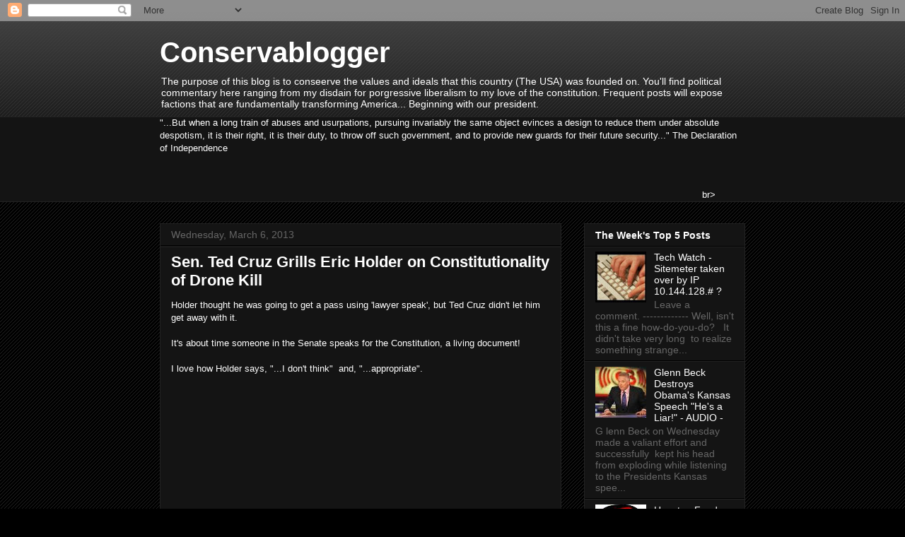

--- FILE ---
content_type: text/html; charset=UTF-8
request_url: https://conservablogger.blogspot.com/2013/03/sen-ted-cruz-grills-eric-holder-on.html
body_size: 19521
content:
<!DOCTYPE html>
<html class='v2' dir='ltr' lang='en'>
<head>
<link href='https://www.blogger.com/static/v1/widgets/335934321-css_bundle_v2.css' rel='stylesheet' type='text/css'/>
<meta content='width=1100' name='viewport'/>
<meta content='text/html; charset=UTF-8' http-equiv='Content-Type'/>
<meta content='blogger' name='generator'/>
<link href='https://conservablogger.blogspot.com/favicon.ico' rel='icon' type='image/x-icon'/>
<link href='http://conservablogger.blogspot.com/2013/03/sen-ted-cruz-grills-eric-holder-on.html' rel='canonical'/>
<link rel="alternate" type="application/atom+xml" title="Conservablogger - Atom" href="https://conservablogger.blogspot.com/feeds/posts/default" />
<link rel="alternate" type="application/rss+xml" title="Conservablogger - RSS" href="https://conservablogger.blogspot.com/feeds/posts/default?alt=rss" />
<link rel="service.post" type="application/atom+xml" title="Conservablogger - Atom" href="https://draft.blogger.com/feeds/6906074774133528392/posts/default" />

<link rel="alternate" type="application/atom+xml" title="Conservablogger - Atom" href="https://conservablogger.blogspot.com/feeds/4181581693610881208/comments/default" />
<!--Can't find substitution for tag [blog.ieCssRetrofitLinks]-->
<link href='https://i.ytimg.com/vi/XMk0AgncXUI/hqdefault.jpg' rel='image_src'/>
<meta content='http://conservablogger.blogspot.com/2013/03/sen-ted-cruz-grills-eric-holder-on.html' property='og:url'/>
<meta content='Sen. Ted Cruz Grills Eric Holder on Constitutionality of Drone Kill' property='og:title'/>
<meta content='Holder thought he was going to get a pass using &#39;lawyer speak&#39;, but Ted Cruz didn&#39;t let him get away with it.   It&#39;s about time someone in t...' property='og:description'/>
<meta content='https://lh3.googleusercontent.com/blogger_img_proxy/AEn0k_v_WNuYeEPSLPEhsJYfPZIRw9P7-_dgQHPVHfXlE208f96OwJbn_QvBReZJY3KOkL2pCfp3Sy-_W2eiddsMDv7vwIuKg9HANeLuE5aQSowE-qdG=w1200-h630-n-k-no-nu' property='og:image'/>
<title>Conservablogger: Sen. Ted Cruz Grills Eric Holder on Constitutionality of Drone Kill</title>
<style id='page-skin-1' type='text/css'><!--
/*
-----------------------------------------------
Blogger Template Style
Name:     Awesome Inc.
Designer: Tina Chen
URL:      tinachen.org
----------------------------------------------- */
/* Content
----------------------------------------------- */
body {
font: normal normal 13px Arial, Tahoma, Helvetica, FreeSans, sans-serif;
color: #ffffff;
background: #000000 url(//www.blogblog.com/1kt/awesomeinc/body_background_dark.png) repeat scroll top left;
}
html body .content-outer {
min-width: 0;
max-width: 100%;
width: 100%;
}
a:link {
text-decoration: none;
color: #ffffff;
}
a:visited {
text-decoration: none;
color: #888888;
}
a:hover {
text-decoration: underline;
color: #cccccc;
}
.body-fauxcolumn-outer .cap-top {
position: absolute;
z-index: 1;
height: 276px;
width: 100%;
background: transparent url(//www.blogblog.com/1kt/awesomeinc/body_gradient_dark.png) repeat-x scroll top left;
_background-image: none;
}
/* Columns
----------------------------------------------- */
.content-inner {
padding: 0;
}
.header-inner .section {
margin: 0 16px;
}
.tabs-inner .section {
margin: 0 16px;
}
.main-inner {
padding-top: 30px;
}
.main-inner .column-center-inner,
.main-inner .column-left-inner,
.main-inner .column-right-inner {
padding: 0 5px;
}
*+html body .main-inner .column-center-inner {
margin-top: -30px;
}
#layout .main-inner .column-center-inner {
margin-top: 0;
}
/* Header
----------------------------------------------- */
.header-outer {
margin: 0 0 0 0;
background: transparent none repeat scroll 0 0;
}
.Header h1 {
font: normal bold 40px Arial, Tahoma, Helvetica, FreeSans, sans-serif;
color: #ffffff;
text-shadow: 0 0 -1px #000000;
}
.Header h1 a {
color: #ffffff;
}
.Header .description {
font: normal normal 14px Arial, Tahoma, Helvetica, FreeSans, sans-serif;
color: #ffffff;
}
.header-inner .Header .titlewrapper,
.header-inner .Header .descriptionwrapper {
padding-left: 0;
padding-right: 0;
margin-bottom: 0;
}
.header-inner .Header .titlewrapper {
padding-top: 22px;
}
/* Tabs
----------------------------------------------- */
.tabs-outer {
overflow: hidden;
position: relative;
background: #141414 none repeat scroll 0 0;
}
#layout .tabs-outer {
overflow: visible;
}
.tabs-cap-top, .tabs-cap-bottom {
position: absolute;
width: 100%;
border-top: 1px solid #222222;
}
.tabs-cap-bottom {
bottom: 0;
}
.tabs-inner .widget li a {
display: inline-block;
margin: 0;
padding: .6em 1.5em;
font: normal bold 14px Arial, Tahoma, Helvetica, FreeSans, sans-serif;
color: #ffffff;
border-top: 1px solid #222222;
border-bottom: 1px solid #222222;
border-left: 1px solid #222222;
height: 16px;
line-height: 16px;
}
.tabs-inner .widget li:last-child a {
border-right: 1px solid #222222;
}
.tabs-inner .widget li.selected a, .tabs-inner .widget li a:hover {
background: #444444 none repeat-x scroll 0 -100px;
color: #ffffff;
}
/* Headings
----------------------------------------------- */
h2 {
font: normal bold 14px Arial, Tahoma, Helvetica, FreeSans, sans-serif;
color: #ffffff;
}
/* Widgets
----------------------------------------------- */
.main-inner .section {
margin: 0 27px;
padding: 0;
}
.main-inner .column-left-outer,
.main-inner .column-right-outer {
margin-top: 0;
}
#layout .main-inner .column-left-outer,
#layout .main-inner .column-right-outer {
margin-top: 0;
}
.main-inner .column-left-inner,
.main-inner .column-right-inner {
background: transparent none repeat 0 0;
-moz-box-shadow: 0 0 0 rgba(0, 0, 0, .2);
-webkit-box-shadow: 0 0 0 rgba(0, 0, 0, .2);
-goog-ms-box-shadow: 0 0 0 rgba(0, 0, 0, .2);
box-shadow: 0 0 0 rgba(0, 0, 0, .2);
-moz-border-radius: 0;
-webkit-border-radius: 0;
-goog-ms-border-radius: 0;
border-radius: 0;
}
#layout .main-inner .column-left-inner,
#layout .main-inner .column-right-inner {
margin-top: 0;
}
.sidebar .widget {
font: normal normal 14px Arial, Tahoma, Helvetica, FreeSans, sans-serif;
color: #ffffff;
}
.sidebar .widget a:link {
color: #ffffff;
}
.sidebar .widget a:visited {
color: #888888;
}
.sidebar .widget a:hover {
color: #cccccc;
}
.sidebar .widget h2 {
text-shadow: 0 0 -1px #000000;
}
.main-inner .widget {
background-color: #141414;
border: 1px solid #222222;
padding: 0 15px 15px;
margin: 20px -16px;
-moz-box-shadow: 0 0 0 rgba(0, 0, 0, .2);
-webkit-box-shadow: 0 0 0 rgba(0, 0, 0, .2);
-goog-ms-box-shadow: 0 0 0 rgba(0, 0, 0, .2);
box-shadow: 0 0 0 rgba(0, 0, 0, .2);
-moz-border-radius: 0;
-webkit-border-radius: 0;
-goog-ms-border-radius: 0;
border-radius: 0;
}
.main-inner .widget h2 {
margin: 0 -15px;
padding: .6em 15px .5em;
border-bottom: 1px solid #000000;
}
.footer-inner .widget h2 {
padding: 0 0 .4em;
border-bottom: 1px solid #000000;
}
.main-inner .widget h2 + div, .footer-inner .widget h2 + div {
border-top: 1px solid #222222;
padding-top: 8px;
}
.main-inner .widget .widget-content {
margin: 0 -15px;
padding: 7px 15px 0;
}
.main-inner .widget ul, .main-inner .widget #ArchiveList ul.flat {
margin: -8px -15px 0;
padding: 0;
list-style: none;
}
.main-inner .widget #ArchiveList {
margin: -8px 0 0;
}
.main-inner .widget ul li, .main-inner .widget #ArchiveList ul.flat li {
padding: .5em 15px;
text-indent: 0;
color: #666666;
border-top: 1px solid #222222;
border-bottom: 1px solid #000000;
}
.main-inner .widget #ArchiveList ul li {
padding-top: .25em;
padding-bottom: .25em;
}
.main-inner .widget ul li:first-child, .main-inner .widget #ArchiveList ul.flat li:first-child {
border-top: none;
}
.main-inner .widget ul li:last-child, .main-inner .widget #ArchiveList ul.flat li:last-child {
border-bottom: none;
}
.post-body {
position: relative;
}
.main-inner .widget .post-body ul {
padding: 0 2.5em;
margin: .5em 0;
list-style: disc;
}
.main-inner .widget .post-body ul li {
padding: 0.25em 0;
margin-bottom: .25em;
color: #ffffff;
border: none;
}
.footer-inner .widget ul {
padding: 0;
list-style: none;
}
.widget .zippy {
color: #666666;
}
/* Posts
----------------------------------------------- */
body .main-inner .Blog {
padding: 0;
margin-bottom: 1em;
background-color: transparent;
border: none;
-moz-box-shadow: 0 0 0 rgba(0, 0, 0, 0);
-webkit-box-shadow: 0 0 0 rgba(0, 0, 0, 0);
-goog-ms-box-shadow: 0 0 0 rgba(0, 0, 0, 0);
box-shadow: 0 0 0 rgba(0, 0, 0, 0);
}
.main-inner .section:last-child .Blog:last-child {
padding: 0;
margin-bottom: 1em;
}
.main-inner .widget h2.date-header {
margin: 0 -15px 1px;
padding: 0 0 0 0;
font: normal normal 14px Arial, Tahoma, Helvetica, FreeSans, sans-serif;
color: #666666;
background: transparent none no-repeat scroll top left;
border-top: 0 solid #222222;
border-bottom: 1px solid #000000;
-moz-border-radius-topleft: 0;
-moz-border-radius-topright: 0;
-webkit-border-top-left-radius: 0;
-webkit-border-top-right-radius: 0;
border-top-left-radius: 0;
border-top-right-radius: 0;
position: static;
bottom: 100%;
right: 15px;
text-shadow: 0 0 -1px #000000;
}
.main-inner .widget h2.date-header span {
font: normal normal 14px Arial, Tahoma, Helvetica, FreeSans, sans-serif;
display: block;
padding: .5em 15px;
border-left: 0 solid #222222;
border-right: 0 solid #222222;
}
.date-outer {
position: relative;
margin: 30px 0 20px;
padding: 0 15px;
background-color: #141414;
border: 1px solid #222222;
-moz-box-shadow: 0 0 0 rgba(0, 0, 0, .2);
-webkit-box-shadow: 0 0 0 rgba(0, 0, 0, .2);
-goog-ms-box-shadow: 0 0 0 rgba(0, 0, 0, .2);
box-shadow: 0 0 0 rgba(0, 0, 0, .2);
-moz-border-radius: 0;
-webkit-border-radius: 0;
-goog-ms-border-radius: 0;
border-radius: 0;
}
.date-outer:first-child {
margin-top: 0;
}
.date-outer:last-child {
margin-bottom: 20px;
-moz-border-radius-bottomleft: 0;
-moz-border-radius-bottomright: 0;
-webkit-border-bottom-left-radius: 0;
-webkit-border-bottom-right-radius: 0;
-goog-ms-border-bottom-left-radius: 0;
-goog-ms-border-bottom-right-radius: 0;
border-bottom-left-radius: 0;
border-bottom-right-radius: 0;
}
.date-posts {
margin: 0 -15px;
padding: 0 15px;
clear: both;
}
.post-outer, .inline-ad {
border-top: 1px solid #222222;
margin: 0 -15px;
padding: 15px 15px;
}
.post-outer {
padding-bottom: 10px;
}
.post-outer:first-child {
padding-top: 0;
border-top: none;
}
.post-outer:last-child, .inline-ad:last-child {
border-bottom: none;
}
.post-body {
position: relative;
}
.post-body img {
padding: 8px;
background: #222222;
border: 1px solid transparent;
-moz-box-shadow: 0 0 0 rgba(0, 0, 0, .2);
-webkit-box-shadow: 0 0 0 rgba(0, 0, 0, .2);
box-shadow: 0 0 0 rgba(0, 0, 0, .2);
-moz-border-radius: 0;
-webkit-border-radius: 0;
border-radius: 0;
}
h3.post-title, h4 {
font: normal bold 22px Arial, Tahoma, Helvetica, FreeSans, sans-serif;
color: #ffffff;
}
h3.post-title a {
font: normal bold 22px Arial, Tahoma, Helvetica, FreeSans, sans-serif;
color: #ffffff;
}
h3.post-title a:hover {
color: #cccccc;
text-decoration: underline;
}
.post-header {
margin: 0 0 1em;
}
.post-body {
line-height: 1.4;
}
.post-outer h2 {
color: #ffffff;
}
.post-footer {
margin: 1.5em 0 0;
}
#blog-pager {
padding: 15px;
font-size: 120%;
background-color: #141414;
border: 1px solid #222222;
-moz-box-shadow: 0 0 0 rgba(0, 0, 0, .2);
-webkit-box-shadow: 0 0 0 rgba(0, 0, 0, .2);
-goog-ms-box-shadow: 0 0 0 rgba(0, 0, 0, .2);
box-shadow: 0 0 0 rgba(0, 0, 0, .2);
-moz-border-radius: 0;
-webkit-border-radius: 0;
-goog-ms-border-radius: 0;
border-radius: 0;
-moz-border-radius-topleft: 0;
-moz-border-radius-topright: 0;
-webkit-border-top-left-radius: 0;
-webkit-border-top-right-radius: 0;
-goog-ms-border-top-left-radius: 0;
-goog-ms-border-top-right-radius: 0;
border-top-left-radius: 0;
border-top-right-radius-topright: 0;
margin-top: 1em;
}
.blog-feeds, .post-feeds {
margin: 1em 0;
text-align: center;
color: #ffffff;
}
.blog-feeds a, .post-feeds a {
color: #ffffff;
}
.blog-feeds a:visited, .post-feeds a:visited {
color: #888888;
}
.blog-feeds a:hover, .post-feeds a:hover {
color: #cccccc;
}
.post-outer .comments {
margin-top: 2em;
}
/* Comments
----------------------------------------------- */
.comments .comments-content .icon.blog-author {
background-repeat: no-repeat;
background-image: url([data-uri]);
}
.comments .comments-content .loadmore a {
border-top: 1px solid #222222;
border-bottom: 1px solid #222222;
}
.comments .continue {
border-top: 2px solid #222222;
}
/* Footer
----------------------------------------------- */
.footer-outer {
margin: -0 0 -1px;
padding: 0 0 0;
color: #ffffff;
overflow: hidden;
}
.footer-fauxborder-left {
border-top: 1px solid #222222;
background: #141414 none repeat scroll 0 0;
-moz-box-shadow: 0 0 0 rgba(0, 0, 0, .2);
-webkit-box-shadow: 0 0 0 rgba(0, 0, 0, .2);
-goog-ms-box-shadow: 0 0 0 rgba(0, 0, 0, .2);
box-shadow: 0 0 0 rgba(0, 0, 0, .2);
margin: 0 -0;
}
/* Mobile
----------------------------------------------- */
body.mobile {
background-size: auto;
}
.mobile .body-fauxcolumn-outer {
background: transparent none repeat scroll top left;
}
*+html body.mobile .main-inner .column-center-inner {
margin-top: 0;
}
.mobile .main-inner .widget {
padding: 0 0 15px;
}
.mobile .main-inner .widget h2 + div,
.mobile .footer-inner .widget h2 + div {
border-top: none;
padding-top: 0;
}
.mobile .footer-inner .widget h2 {
padding: 0.5em 0;
border-bottom: none;
}
.mobile .main-inner .widget .widget-content {
margin: 0;
padding: 7px 0 0;
}
.mobile .main-inner .widget ul,
.mobile .main-inner .widget #ArchiveList ul.flat {
margin: 0 -15px 0;
}
.mobile .main-inner .widget h2.date-header {
right: 0;
}
.mobile .date-header span {
padding: 0.4em 0;
}
.mobile .date-outer:first-child {
margin-bottom: 0;
border: 1px solid #222222;
-moz-border-radius-topleft: 0;
-moz-border-radius-topright: 0;
-webkit-border-top-left-radius: 0;
-webkit-border-top-right-radius: 0;
-goog-ms-border-top-left-radius: 0;
-goog-ms-border-top-right-radius: 0;
border-top-left-radius: 0;
border-top-right-radius: 0;
}
.mobile .date-outer {
border-color: #222222;
border-width: 0 1px 1px;
}
.mobile .date-outer:last-child {
margin-bottom: 0;
}
.mobile .main-inner {
padding: 0;
}
.mobile .header-inner .section {
margin: 0;
}
.mobile .post-outer, .mobile .inline-ad {
padding: 5px 0;
}
.mobile .tabs-inner .section {
margin: 0 10px;
}
.mobile .main-inner .widget h2 {
margin: 0;
padding: 0;
}
.mobile .main-inner .widget h2.date-header span {
padding: 0;
}
.mobile .main-inner .widget .widget-content {
margin: 0;
padding: 7px 0 0;
}
.mobile #blog-pager {
border: 1px solid transparent;
background: #141414 none repeat scroll 0 0;
}
.mobile .main-inner .column-left-inner,
.mobile .main-inner .column-right-inner {
background: transparent none repeat 0 0;
-moz-box-shadow: none;
-webkit-box-shadow: none;
-goog-ms-box-shadow: none;
box-shadow: none;
}
.mobile .date-posts {
margin: 0;
padding: 0;
}
.mobile .footer-fauxborder-left {
margin: 0;
border-top: inherit;
}
.mobile .main-inner .section:last-child .Blog:last-child {
margin-bottom: 0;
}
.mobile-index-contents {
color: #ffffff;
}
.mobile .mobile-link-button {
background: #ffffff none repeat scroll 0 0;
}
.mobile-link-button a:link, .mobile-link-button a:visited {
color: #ffffff;
}
.mobile .tabs-inner .PageList .widget-content {
background: transparent;
border-top: 1px solid;
border-color: #222222;
color: #ffffff;
}
.mobile .tabs-inner .PageList .widget-content .pagelist-arrow {
border-left: 1px solid #222222;
}

--></style>
<style id='template-skin-1' type='text/css'><!--
body {
min-width: 860px;
}
.content-outer, .content-fauxcolumn-outer, .region-inner {
min-width: 860px;
max-width: 860px;
_width: 860px;
}
.main-inner .columns {
padding-left: 0px;
padding-right: 260px;
}
.main-inner .fauxcolumn-center-outer {
left: 0px;
right: 260px;
/* IE6 does not respect left and right together */
_width: expression(this.parentNode.offsetWidth -
parseInt("0px") -
parseInt("260px") + 'px');
}
.main-inner .fauxcolumn-left-outer {
width: 0px;
}
.main-inner .fauxcolumn-right-outer {
width: 260px;
}
.main-inner .column-left-outer {
width: 0px;
right: 100%;
margin-left: -0px;
}
.main-inner .column-right-outer {
width: 260px;
margin-right: -260px;
}
#layout {
min-width: 0;
}
#layout .content-outer {
min-width: 0;
width: 800px;
}
#layout .region-inner {
min-width: 0;
width: auto;
}
body#layout div.add_widget {
padding: 8px;
}
body#layout div.add_widget a {
margin-left: 32px;
}
--></style>
<link href='https://draft.blogger.com/dyn-css/authorization.css?targetBlogID=6906074774133528392&amp;zx=b9db1a17-dada-4679-bae3-32f5af7f8109' media='none' onload='if(media!=&#39;all&#39;)media=&#39;all&#39;' rel='stylesheet'/><noscript><link href='https://draft.blogger.com/dyn-css/authorization.css?targetBlogID=6906074774133528392&amp;zx=b9db1a17-dada-4679-bae3-32f5af7f8109' rel='stylesheet'/></noscript>
<meta name='google-adsense-platform-account' content='ca-host-pub-1556223355139109'/>
<meta name='google-adsense-platform-domain' content='blogspot.com'/>

<!-- data-ad-client=ca-pub-8735235309487225 -->

</head>
<body class='loading variant-dark'>
<div class='navbar section' id='navbar' name='Navbar'><div class='widget Navbar' data-version='1' id='Navbar1'><script type="text/javascript">
    function setAttributeOnload(object, attribute, val) {
      if(window.addEventListener) {
        window.addEventListener('load',
          function(){ object[attribute] = val; }, false);
      } else {
        window.attachEvent('onload', function(){ object[attribute] = val; });
      }
    }
  </script>
<div id="navbar-iframe-container"></div>
<script type="text/javascript" src="https://apis.google.com/js/platform.js"></script>
<script type="text/javascript">
      gapi.load("gapi.iframes:gapi.iframes.style.bubble", function() {
        if (gapi.iframes && gapi.iframes.getContext) {
          gapi.iframes.getContext().openChild({
              url: 'https://draft.blogger.com/navbar/6906074774133528392?po\x3d4181581693610881208\x26origin\x3dhttps://conservablogger.blogspot.com',
              where: document.getElementById("navbar-iframe-container"),
              id: "navbar-iframe"
          });
        }
      });
    </script><script type="text/javascript">
(function() {
var script = document.createElement('script');
script.type = 'text/javascript';
script.src = '//pagead2.googlesyndication.com/pagead/js/google_top_exp.js';
var head = document.getElementsByTagName('head')[0];
if (head) {
head.appendChild(script);
}})();
</script>
</div></div>
<div class='body-fauxcolumns'>
<div class='fauxcolumn-outer body-fauxcolumn-outer'>
<div class='cap-top'>
<div class='cap-left'></div>
<div class='cap-right'></div>
</div>
<div class='fauxborder-left'>
<div class='fauxborder-right'></div>
<div class='fauxcolumn-inner'>
</div>
</div>
<div class='cap-bottom'>
<div class='cap-left'></div>
<div class='cap-right'></div>
</div>
</div>
</div>
<div class='content'>
<div class='content-fauxcolumns'>
<div class='fauxcolumn-outer content-fauxcolumn-outer'>
<div class='cap-top'>
<div class='cap-left'></div>
<div class='cap-right'></div>
</div>
<div class='fauxborder-left'>
<div class='fauxborder-right'></div>
<div class='fauxcolumn-inner'>
</div>
</div>
<div class='cap-bottom'>
<div class='cap-left'></div>
<div class='cap-right'></div>
</div>
</div>
</div>
<div class='content-outer'>
<div class='content-cap-top cap-top'>
<div class='cap-left'></div>
<div class='cap-right'></div>
</div>
<div class='fauxborder-left content-fauxborder-left'>
<div class='fauxborder-right content-fauxborder-right'></div>
<div class='content-inner'>
<header>
<div class='header-outer'>
<div class='header-cap-top cap-top'>
<div class='cap-left'></div>
<div class='cap-right'></div>
</div>
<div class='fauxborder-left header-fauxborder-left'>
<div class='fauxborder-right header-fauxborder-right'></div>
<div class='region-inner header-inner'>
<div class='header section' id='header' name='Header'><div class='widget Header' data-version='1' id='Header1'>
<div id='header-inner'>
<div class='titlewrapper'>
<h1 class='title'>
<a href='https://conservablogger.blogspot.com/'>
Conservablogger
</a>
</h1>
</div>
<div class='descriptionwrapper'>
<p class='description'><span>The purpose of this blog is to conseerve the values and ideals that this country (The USA) was founded on. 

You'll find political commentary here ranging from my disdain for porgressive liberalism to my love of the constitution. Frequent posts will expose factions that are fundamentally transforming America... Beginning with our president.</span></p>
</div>
</div>
</div></div>
</div>
</div>
<div class='header-cap-bottom cap-bottom'>
<div class='cap-left'></div>
<div class='cap-right'></div>
</div>
</div>
</header>
<div class='tabs-outer'>
<div class='tabs-cap-top cap-top'>
<div class='cap-left'></div>
<div class='cap-right'></div>
</div>
<div class='fauxborder-left tabs-fauxborder-left'>
<div class='fauxborder-right tabs-fauxborder-right'></div>
<div class='region-inner tabs-inner'>
<div class='tabs section' id='crosscol' name='Cross-Column'><div class='widget Text' data-version='1' id='Text3'>
<h2 class='title'>Conservablogger Power Quote</h2>
<div class='widget-content'>
"...But when a long train of abuses and usurpations, pursuing invariably the same object evinces a design to reduce them under absolute despotism, it is their right, it is their duty, to throw off such government, and to provide new guards for their future security..." The Declaration of Independence<br/><br/>
</div>
<div class='clear'></div>
</div></div>
<div class='tabs section' id='crosscol-overflow' name='Cross-Column 2'><div class='widget HTML' data-version='1' id='HTML6'>
<div class='widget-content'>
<!-- BEGIN "http://www.billingpros.com" Code -->
<div align="center"><center>


<tr>
<td width="100%" align="center"><iframe src="http://www.billingpros.com/banners/newsfeed.asp" width="720" height="19" scrolling="no" frameborder="no" align="center">
</iframe></td>
</tr>
br> <!-- END "http://www.billingpros.com" Code --></center></div>
</div>
<div class='clear'></div>
</div></div>
</div>
</div>
<div class='tabs-cap-bottom cap-bottom'>
<div class='cap-left'></div>
<div class='cap-right'></div>
</div>
</div>
<div class='main-outer'>
<div class='main-cap-top cap-top'>
<div class='cap-left'></div>
<div class='cap-right'></div>
</div>
<div class='fauxborder-left main-fauxborder-left'>
<div class='fauxborder-right main-fauxborder-right'></div>
<div class='region-inner main-inner'>
<div class='columns fauxcolumns'>
<div class='fauxcolumn-outer fauxcolumn-center-outer'>
<div class='cap-top'>
<div class='cap-left'></div>
<div class='cap-right'></div>
</div>
<div class='fauxborder-left'>
<div class='fauxborder-right'></div>
<div class='fauxcolumn-inner'>
</div>
</div>
<div class='cap-bottom'>
<div class='cap-left'></div>
<div class='cap-right'></div>
</div>
</div>
<div class='fauxcolumn-outer fauxcolumn-left-outer'>
<div class='cap-top'>
<div class='cap-left'></div>
<div class='cap-right'></div>
</div>
<div class='fauxborder-left'>
<div class='fauxborder-right'></div>
<div class='fauxcolumn-inner'>
</div>
</div>
<div class='cap-bottom'>
<div class='cap-left'></div>
<div class='cap-right'></div>
</div>
</div>
<div class='fauxcolumn-outer fauxcolumn-right-outer'>
<div class='cap-top'>
<div class='cap-left'></div>
<div class='cap-right'></div>
</div>
<div class='fauxborder-left'>
<div class='fauxborder-right'></div>
<div class='fauxcolumn-inner'>
</div>
</div>
<div class='cap-bottom'>
<div class='cap-left'></div>
<div class='cap-right'></div>
</div>
</div>
<!-- corrects IE6 width calculation -->
<div class='columns-inner'>
<div class='column-center-outer'>
<div class='column-center-inner'>
<div class='main section' id='main' name='Main'><div class='widget Blog' data-version='1' id='Blog1'>
<div class='blog-posts hfeed'>

          <div class="date-outer">
        
<h2 class='date-header'><span>Wednesday, March 6, 2013</span></h2>

          <div class="date-posts">
        
<div class='post-outer'>
<div class='post hentry uncustomized-post-template' itemprop='blogPost' itemscope='itemscope' itemtype='http://schema.org/BlogPosting'>
<meta content='https://i.ytimg.com/vi/XMk0AgncXUI/hqdefault.jpg' itemprop='image_url'/>
<meta content='6906074774133528392' itemprop='blogId'/>
<meta content='4181581693610881208' itemprop='postId'/>
<a name='4181581693610881208'></a>
<h3 class='post-title entry-title' itemprop='name'>
Sen. Ted Cruz Grills Eric Holder on Constitutionality of Drone Kill
</h3>
<div class='post-header'>
<div class='post-header-line-1'></div>
</div>
<div class='post-body entry-content' id='post-body-4181581693610881208' itemprop='description articleBody'>
Holder thought he was going to get a pass using 'lawyer speak', but Ted Cruz didn't let him get away with it.<br />
<br />
It's about time someone in the Senate speaks for the Constitution, a living document!<br />
<br />
I love how Holder says, "...I don't think"&nbsp; and, "...appropriate".<br />
<br />
<br />
&lt;<iframe allowfullscreen="" frameborder="0" height="315" src="//www.youtube.com/embed/XMk0AgncXUI" width="420"></iframe>br /&gt;
<div style='clear: both;'></div>
</div>
<div class='post-footer'>
<div class='post-footer-line post-footer-line-1'>
<span class='post-author vcard'>
Posted by
<span class='fn' itemprop='author' itemscope='itemscope' itemtype='http://schema.org/Person'>
<meta content='https://draft.blogger.com/profile/09752429381051449498' itemprop='url'/>
<a class='g-profile' href='https://draft.blogger.com/profile/09752429381051449498' rel='author' title='author profile'>
<span itemprop='name'>Daniel Taverne</span>
</a>
</span>
</span>
<span class='post-timestamp'>
at
<meta content='http://conservablogger.blogspot.com/2013/03/sen-ted-cruz-grills-eric-holder-on.html' itemprop='url'/>
<a class='timestamp-link' href='https://conservablogger.blogspot.com/2013/03/sen-ted-cruz-grills-eric-holder-on.html' rel='bookmark' title='permanent link'><abbr class='published' itemprop='datePublished' title='2013-03-06T15:11:00-08:00'>3:11&#8239;PM</abbr></a>
</span>
<span class='post-comment-link'>
</span>
<span class='post-icons'>
<span class='item-control blog-admin pid-161191621'>
<a href='https://draft.blogger.com/post-edit.g?blogID=6906074774133528392&postID=4181581693610881208&from=pencil' title='Edit Post'>
<img alt='' class='icon-action' height='18' src='https://resources.blogblog.com/img/icon18_edit_allbkg.gif' width='18'/>
</a>
</span>
</span>
<div class='post-share-buttons goog-inline-block'>
<a class='goog-inline-block share-button sb-email' href='https://draft.blogger.com/share-post.g?blogID=6906074774133528392&postID=4181581693610881208&target=email' target='_blank' title='Email This'><span class='share-button-link-text'>Email This</span></a><a class='goog-inline-block share-button sb-blog' href='https://draft.blogger.com/share-post.g?blogID=6906074774133528392&postID=4181581693610881208&target=blog' onclick='window.open(this.href, "_blank", "height=270,width=475"); return false;' target='_blank' title='BlogThis!'><span class='share-button-link-text'>BlogThis!</span></a><a class='goog-inline-block share-button sb-twitter' href='https://draft.blogger.com/share-post.g?blogID=6906074774133528392&postID=4181581693610881208&target=twitter' target='_blank' title='Share to X'><span class='share-button-link-text'>Share to X</span></a><a class='goog-inline-block share-button sb-facebook' href='https://draft.blogger.com/share-post.g?blogID=6906074774133528392&postID=4181581693610881208&target=facebook' onclick='window.open(this.href, "_blank", "height=430,width=640"); return false;' target='_blank' title='Share to Facebook'><span class='share-button-link-text'>Share to Facebook</span></a><a class='goog-inline-block share-button sb-pinterest' href='https://draft.blogger.com/share-post.g?blogID=6906074774133528392&postID=4181581693610881208&target=pinterest' target='_blank' title='Share to Pinterest'><span class='share-button-link-text'>Share to Pinterest</span></a>
</div>
</div>
<div class='post-footer-line post-footer-line-2'>
<span class='post-labels'>
</span>
</div>
<div class='post-footer-line post-footer-line-3'>
<span class='post-location'>
</span>
</div>
</div>
</div>
<div class='comments' id='comments'>
<a name='comments'></a>
<h4>No comments:</h4>
<div id='Blog1_comments-block-wrapper'>
<dl class='avatar-comment-indent' id='comments-block'>
</dl>
</div>
<p class='comment-footer'>
<div class='comment-form'>
<a name='comment-form'></a>
<h4 id='comment-post-message'>Post a Comment</h4>
<p>
</p>
<a href='https://draft.blogger.com/comment/frame/6906074774133528392?po=4181581693610881208&hl=en&saa=85391&origin=https://conservablogger.blogspot.com' id='comment-editor-src'></a>
<iframe allowtransparency='true' class='blogger-iframe-colorize blogger-comment-from-post' frameborder='0' height='410px' id='comment-editor' name='comment-editor' src='' width='100%'></iframe>
<script src='https://www.blogger.com/static/v1/jsbin/2830521187-comment_from_post_iframe.js' type='text/javascript'></script>
<script type='text/javascript'>
      BLOG_CMT_createIframe('https://draft.blogger.com/rpc_relay.html');
    </script>
</div>
</p>
</div>
</div>
<div class='inline-ad'>
<script type="text/javascript"><!--
google_ad_client="pub-8735235309487225";
google_ad_host="pub-1556223355139109";
google_ad_width=300;
google_ad_height=250;
google_ad_format="300x250_as";
google_ad_type="text_image";
google_ad_host_channel="0001";
google_color_border="000000";
google_color_bg="000000";
google_color_link="888888";
google_color_url="666666";
google_color_text="FFFFFF";
//--></script>
<script type="text/javascript" src="//pagead2.googlesyndication.com/pagead/show_ads.js">
</script>
</div>

        </div></div>
      
</div>
<div class='blog-pager' id='blog-pager'>
<span id='blog-pager-newer-link'>
<a class='blog-pager-newer-link' href='https://conservablogger.blogspot.com/2013/03/watch-senators-introduce-new-gun.html' id='Blog1_blog-pager-newer-link' title='Newer Post'>Newer Post</a>
</span>
<span id='blog-pager-older-link'>
<a class='blog-pager-older-link' href='https://conservablogger.blogspot.com/2013/03/breaking-news-rand-paul-filibuster.html' id='Blog1_blog-pager-older-link' title='Older Post'>Older Post</a>
</span>
<a class='home-link' href='https://conservablogger.blogspot.com/'>Home</a>
</div>
<div class='clear'></div>
<div class='post-feeds'>
<div class='feed-links'>
Subscribe to:
<a class='feed-link' href='https://conservablogger.blogspot.com/feeds/4181581693610881208/comments/default' target='_blank' type='application/atom+xml'>Post Comments (Atom)</a>
</div>
</div>
</div></div>
</div>
</div>
<div class='column-left-outer'>
<div class='column-left-inner'>
<aside>
</aside>
</div>
</div>
<div class='column-right-outer'>
<div class='column-right-inner'>
<aside>
<div class='sidebar section' id='sidebar-right-1'><div class='widget PopularPosts' data-version='1' id='PopularPosts1'>
<h2>The Week's Top 5 Posts</h2>
<div class='widget-content popular-posts'>
<ul>
<li>
<div class='item-content'>
<div class='item-thumbnail'>
<a href='https://conservablogger.blogspot.com/2012/08/tech-watch-sitemeter-taken-over-by-ip.html' target='_blank'>
<img alt='' border='0' src='https://blogger.googleusercontent.com/img/b/R29vZ2xl/AVvXsEiGVYN8ABDuQogF15xb1R6QyXtNZon5Sh8iROUmCKsv9eRiUAEUIK5MGvCpsCSjgHhA5PllToL9wYvPzike6-GizmnnIYc7VwAMJV0fG6inyTa6AInqQ4Q00sLXRJkIDNMF0kR8rFHbsa4/w72-h72-p-k-no-nu/tech.jpg'/>
</a>
</div>
<div class='item-title'><a href='https://conservablogger.blogspot.com/2012/08/tech-watch-sitemeter-taken-over-by-ip.html'>Tech Watch - Sitemeter taken over by  IP  10.144.128.# ?</a></div>
<div class='item-snippet'>Leave a comment.  -------------   Well, isn&#39;t this a fine how-do-you-do? &#160;    It didn&#39;t take very long &#160;to realize something strange...</div>
</div>
<div style='clear: both;'></div>
</li>
<li>
<div class='item-content'>
<div class='item-thumbnail'>
<a href='https://conservablogger.blogspot.com/2011/12/glenn-beck-destroys-obamas-kansas.html' target='_blank'>
<img alt='' border='0' src='https://blogger.googleusercontent.com/img/b/R29vZ2xl/AVvXsEgVNj2u_jmz0S0nNqtiwYHiy9y2BrCXxlJGpMa6M_bxkQQWpxtNsuFyaB6Ks1FgHkv0j6Iikr9gpqv15Wpb6ryefu1bNiDW2_31oeVNvh0j-GwiSiIPPUtLifQTAx2TFChxdOHS9AGcVI8/w72-h72-p-k-no-nu/beck.jpg'/>
</a>
</div>
<div class='item-title'><a href='https://conservablogger.blogspot.com/2011/12/glenn-beck-destroys-obamas-kansas.html'>Glenn Beck Destroys Obama's Kansas Speech  "He's a Liar!"  - AUDIO  -</a></div>
<div class='item-snippet'>G lenn Beck on Wednesday&#160; made a valiant effort and successfully&#160; kept his head from exploding while listening to the Presidents Kansas spee...</div>
</div>
<div style='clear: both;'></div>
</li>
<li>
<div class='item-content'>
<div class='item-thumbnail'>
<a href='https://conservablogger.blogspot.com/2011/01/houston-feed-homeless-orginanization.html' target='_blank'>
<img alt='' border='0' src='https://blogger.googleusercontent.com/img/b/R29vZ2xl/AVvXsEhPGJhnJSI0SGbpQ4ND8sIYvhvyAKE4Hzr0xIbYXaUYx4LmG4tiYJilzQSsIefFFZO6XesDSZHURz2rM_FsZQ6zyKVlBq7BabLNBqCzonrXmjupPstwmoq-U6uooUpIQH6Vs1QFk2FuAkI/w72-h72-p-k-no-nu/thumbs+down.jpg'/>
</a>
</div>
<div class='item-title'><a href='https://conservablogger.blogspot.com/2011/01/houston-feed-homeless-orginanization.html'>Houston Feed the Homeless Orginanization Shut Down - Letter to the Mayor</a></div>
<div class='item-snippet'>This is a copy of the letter I sent to Houston, Texas&#39; Mayor Annise D. Parker in response to the news story where&#160;Houston Feed-the-homel...</div>
</div>
<div style='clear: both;'></div>
</li>
<li>
<div class='item-content'>
<div class='item-thumbnail'>
<a href='https://conservablogger.blogspot.com/2013/01/micro-mosquito-drones-can-spy-on-you.html' target='_blank'>
<img alt='' border='0' src='https://blogger.googleusercontent.com/img/b/R29vZ2xl/AVvXsEi1CGeqTtpu-R7HIoAhSVtsba6jPko58U-5dIdrxY83HXRSRoWuvl6-DR_mDSz-6S97pqpyd8SKE1OwC4RLFI9TZtoVY8EpWmZEYFpOsrP7I850MWdKJFIbfC_8TU3yTAR61tYoeu16RoU/w72-h72-p-k-no-nu/BUG+DRONE+1.jpg'/>
</a>
</div>
<div class='item-title'><a href='https://conservablogger.blogspot.com/2013/01/micro-mosquito-drones-can-spy-on-you.html'>TECH WATCH - MICRO 'mosquito' DRONES CAN SPY ON YOU </a></div>
<div class='item-snippet'>              Thought you would find this technology interesting (scary)!               Is this a mosquito? No.&#160; It&#39;s an insect spy dron...</div>
</div>
<div style='clear: both;'></div>
</li>
<li>
<div class='item-content'>
<div class='item-thumbnail'>
<a href='https://conservablogger.blogspot.com/2011/09/who-are-they-that-fight-for-our-freedom.html' target='_blank'>
<img alt='' border='0' src='https://blogger.googleusercontent.com/img/b/R29vZ2xl/AVvXsEgPNIrvzTl5h5Y9-8I1PBlOYU2Ohjz1vUVW8UN3OgD2cE6kX9t9eUuSbSR_XwRzjeqs7kNpn4y8FlTLhPZ71LH4kdwl16Cl9kcseSCpNZWRqFeRU1CN0mPGQ2X3pY_bYdEy_Lmv1iAlnzA/w72-h72-p-k-no-nu/sound+off.jpg'/>
</a>
</div>
<div class='item-title'><a href='https://conservablogger.blogspot.com/2011/09/who-are-they-that-fight-for-our-freedom.html'>Who are they that fight for our freedom?</a></div>
<div class='item-snippet'>The following text appeared in my inbox today.&#160; After reading it, I knew I had to share it.   Please, do the same.  -------------   The aver...</div>
</div>
<div style='clear: both;'></div>
</li>
</ul>
<div class='clear'></div>
</div>
</div><div class='widget HTML' data-version='1' id='HTML8'>
<h2 class='title'>Proud Conservative Coffee Mug</h2>
<div class='widget-content'>
<!-- Site Meter -->
<script type="text/javascript" src="//s13.sitemeter.com/js/counter.js?site=s13conservabloggeer">
</script>
<noscript>
<a href="http://s13.sitemeter.com/stats.asp?site=s13conservabloggeer" target="_top">
<img src="https://lh3.googleusercontent.com/blogger_img_proxy/AEn0k_uVcZIFN_nMVtGV0AnFw7BvTA8truCVyjjwAFIjN4s-8GAPo8m1cl5r5YXOdiNgMpSxYq8bYf8CWInEEbuAzAoSQTDdSKRUDoZnTQZWqr9OR5LGhSS5rwMPQVkiKi9u=s0-d" alt="Site Meter" border="0"></a>
</noscript>
<!-- Copyright (c)2009 Site Meter -->
<br />Browse <a href="http://www.zazzle.com/christian+mugs?rf=238156159272622361">Conservative Mugs</a>

<div style="text-align:center;line-height:150%"><a href="http://www.zazzle.com/proud_conservative_coffee_mug-168345939565953606?rf=238156159272622361"><img src="https://lh3.googleusercontent.com/blogger_img_proxy/AEn0k_v947Bn5vMaDsvjEH1Zl6DS1WXM26v2WHo3_Pycf8wklpFasucebm-7iR0Y7mBgKfgXSM_BA6JnkvsjonutZwi9BtlVT-ECXOvwwpAruDntLYdT7LHsc91OKo-3pq1GlgHi_BL2wbL3hO9sD4NFtCYIyZrXzcc-ow=s0-d" alt="Proud Conservative Coffee Mug mug" style="border:0;"></a><br /><a href="http://www.zazzle.com/proud_conservative_coffee_mug-168345939565953606?rf=238156159272622361">Proud Conservative Coffee Mug</a> by <a href="http://www.zazzle.com/observations*">Observations</a><br />See more <a href="http://www.zazzle.com/political+mugs?rf=238156159272622361">Political Mugs</a></div>
</div>
<div class='clear'></div>
</div><div class='widget LinkList' data-version='1' id='LinkList1'>
<h2>Site Links</h2>
<div class='widget-content'>
<ul>
<li><a href='http://conservablogger.blogspot.com/'>Latest 5 Posts</a></li>
<li><a href='http://conservablogger.blogspot.com/search?q=%22Benjamin+Carson%22'>Dr. Benjamin Carson Related Posts</a></li>
<li><a href='http://conservablogger.blogspot.com/search?q=%22Tea+Party%22'>Tea Party Posts</a></li>
<li><a href='http://conservablogger.blogspot.com/search?q=MICHELE+bACHMAN'>Michele Bachmann Posts</a></li>
<li><a href='http://conservablogger.blogspot.com/search?q=sarah+Palin'>Sarah Palin Posts</a></li>
<li><a href='http://conservablogger.blogspot.com/search?q=marco+rubio'>Marco Rubio Posts</a></li>
<li><a href='http://conservablogger.blogspot.com/search?q=glenn+beck'>Glenn Beck Posts</a></li>
<li><a href='http://conservablogger.blogspot.com/search?q=obama'>Obama Posts</a></li>
<li><a href='http://conservablogger.blogspot.com/search?q=gun'>2nd Ammendment Posts</a></li>
</ul>
<div class='clear'></div>
</div>
</div><div class='widget Image' data-version='1' id='Image1'>
<div class='widget-content'>
<img alt='' height='60' id='Image1_img' src='https://blogger.googleusercontent.com/img/b/R29vZ2xl/AVvXsEi-y0dq4xN2zMfaJpJQkhNgtEHS6IDwUEP1xvIVRo6vNnjv6uze1CBowTWEL1T1x625sUYWNq1gALizGzlTXDqITxsRNWQsoBQCHXjcMsOKxpwuUMUDiIetRlGb79uaF6fYKaYQLdJVa88/s250/FLGUSA.jpg' width='128'/>
<br/>
</div>
<div class='clear'></div>
</div><div class='widget HTML' data-version='1' id='HTML9'>
<div class='widget-content'>
<a href="http://www.zazzle.com/conservative+tshirts?rf=238156159272622361&CMPN=ban_conservative_125x125"><img src="//asset.zcache.com/assets/graphics/_zletter/2009/banners/conservative/conservative_125x125.gif" alt="Conservative T-Shirts" /></a>
</div>
<div class='clear'></div>
</div><div class='widget AdSense' data-version='1' id='AdSense1'>
<div class='widget-content'>
<script type="text/javascript"><!--
google_ad_client="pub-8735235309487225";
google_ad_host="pub-1556223355139109";
google_alternate_ad_url="http://img2.blogblog.com/img/blogger_ad.html";
google_ad_width=200;
google_ad_height=200;
google_ad_format="200x200_as";
google_ad_type="text_image";
google_ad_host_channel="0001";
google_color_border="000000";
google_color_bg="000000";
google_color_link="888888";
google_color_url="666666";
google_color_text="FFFFFF";
//--></script>
<script type="text/javascript" src="//pagead2.googlesyndication.com/pagead/show_ads.js">
</script>
<div class='clear'></div>
</div>
</div><div class='widget HTML' data-version='1' id='HTML5'>
<h2 class='title'>Follow on Twitter</h2>
<div class='widget-content'>
<script type="text/javascript" src="//cdn.widgetserver.com/syndication/subscriber/InsertWidget.js"></script><script type="text/javascript">if (WIDGETBOX) WIDGETBOX.renderWidget('4c6c9285-4b1a-43fe-9fce-1d9a058fd70f');</script><noscript>Get the <a href="http://www.widgetbox.com/widget/follow-me-twitter-widget">Follow Me Twitter Widget</a> widget and many other <a href="http://www.widgetbox.com/">great free widgets</a> at <a href="http://www.widgetbox.com">Widgetbox</a>! Not seeing a widget? (<a href="http://docs.widgetbox.com/using-widgets/installing-widgets/why-cant-i-see-my-widget/">More info</a>)</noscript>
</div>
<div class='clear'></div>
</div><div class='widget Text' data-version='1' id='Text2'>
<h2 class='title'>The First Ammendment of the Constitution</h2>
<div class='widget-content'>
Congress shall make no law respecting an establishment of religion, or prohibiting the free exercise thereof; or abridging the freedom of speech, or of the press; or the right of the people peaceably to assemble, and to petition the Government for a redress of grievances.<br/>
</div>
<div class='clear'></div>
</div><div class='widget Image' data-version='1' id='Image2'>
<h2>Rights Let us Guard our Liberty</h2>
<div class='widget-content'>
<img alt='Rights Let us Guard our Liberty' height='38' id='Image2_img' src='https://blogger.googleusercontent.com/img/b/R29vZ2xl/AVvXsEhFtZQ9Mx2GX8Tdz_KCnwrgDHHDuzGYPAqHg6GZ0b8grNZ28k-cpQviZGyC_RKveFtreT4SE9b1KWZmIdQ7qPSRfWzN4SVpifRbtpqqKrXKKucEYD-YLBmgJg7kBxUpDS7_JwtlJIImLsc/s250/aaa2.jpg' width='96'/>
<br/>
</div>
<div class='clear'></div>
</div><div class='widget Text' data-version='1' id='Text1'>
<h2 class='title'>First Ammendment Defense</h2>
<div class='widget-content'>
We must all be wary of any trite-sounding legislation that would censor our exercise of free speech.  Only through free speech can truth be gleaned from a state that is intent on the subjugation of a people.<br/>
</div>
<div class='clear'></div>
</div><div class='widget Image' data-version='1' id='Image3'>
<div class='widget-content'>
<img alt='' height='97' id='Image3_img' src='https://blogger.googleusercontent.com/img/b/R29vZ2xl/AVvXsEhjVSGA_wR7-7rn6JxMvAy6ltnfhYwCuoA6l9V78pobBNfAq2AiSAgsTKTFTOWAH_FDWslDPbMr0EahAjaB1zDFIznXOnr0m0clXFX3GwF_zcbqMS2G-s5AVEqM0HZSLQtU2kFqeSUCLys/s250/headline+news.jpg' width='127'/>
<br/>
</div>
<div class='clear'></div>
</div><div class='widget Feed' data-version='1' id='Feed3'>
<h2>FOXNews.com</h2>
<div class='widget-content' id='Feed3_feedItemListDisplay'>
<span style='filter: alpha(25); opacity: 0.25;'>
<a href='http://feeds.foxnews.com/foxnews/politics?format=xml'>Loading...</a>
</span>
</div>
<div class='clear'></div>
</div><div class='widget Feed' data-version='1' id='Feed1'>
<h2>The Blaze - Stories</h2>
<div class='widget-content' id='Feed1_feedItemListDisplay'>
<span style='filter: alpha(25); opacity: 0.25;'>
<a href='http://www.theblaze.com/stories/feed/'>Loading...</a>
</span>
</div>
<div class='clear'></div>
</div><div class='widget BlogArchive' data-version='1' id='BlogArchive1'>
<h2>Blog Archive</h2>
<div class='widget-content'>
<div id='ArchiveList'>
<div id='BlogArchive1_ArchiveList'>
<ul class='hierarchy'>
<li class='archivedate collapsed'>
<a class='toggle' href='javascript:void(0)'>
<span class='zippy'>

        &#9658;&#160;
      
</span>
</a>
<a class='post-count-link' href='https://conservablogger.blogspot.com/2016/'>
2016
</a>
<span class='post-count' dir='ltr'>(11)</span>
<ul class='hierarchy'>
<li class='archivedate collapsed'>
<a class='toggle' href='javascript:void(0)'>
<span class='zippy'>

        &#9658;&#160;
      
</span>
</a>
<a class='post-count-link' href='https://conservablogger.blogspot.com/2016/11/'>
November
</a>
<span class='post-count' dir='ltr'>(2)</span>
</li>
</ul>
<ul class='hierarchy'>
<li class='archivedate collapsed'>
<a class='toggle' href='javascript:void(0)'>
<span class='zippy'>

        &#9658;&#160;
      
</span>
</a>
<a class='post-count-link' href='https://conservablogger.blogspot.com/2016/10/'>
October
</a>
<span class='post-count' dir='ltr'>(2)</span>
</li>
</ul>
<ul class='hierarchy'>
<li class='archivedate collapsed'>
<a class='toggle' href='javascript:void(0)'>
<span class='zippy'>

        &#9658;&#160;
      
</span>
</a>
<a class='post-count-link' href='https://conservablogger.blogspot.com/2016/07/'>
July
</a>
<span class='post-count' dir='ltr'>(3)</span>
</li>
</ul>
<ul class='hierarchy'>
<li class='archivedate collapsed'>
<a class='toggle' href='javascript:void(0)'>
<span class='zippy'>

        &#9658;&#160;
      
</span>
</a>
<a class='post-count-link' href='https://conservablogger.blogspot.com/2016/03/'>
March
</a>
<span class='post-count' dir='ltr'>(4)</span>
</li>
</ul>
</li>
</ul>
<ul class='hierarchy'>
<li class='archivedate collapsed'>
<a class='toggle' href='javascript:void(0)'>
<span class='zippy'>

        &#9658;&#160;
      
</span>
</a>
<a class='post-count-link' href='https://conservablogger.blogspot.com/2015/'>
2015
</a>
<span class='post-count' dir='ltr'>(1)</span>
<ul class='hierarchy'>
<li class='archivedate collapsed'>
<a class='toggle' href='javascript:void(0)'>
<span class='zippy'>

        &#9658;&#160;
      
</span>
</a>
<a class='post-count-link' href='https://conservablogger.blogspot.com/2015/10/'>
October
</a>
<span class='post-count' dir='ltr'>(1)</span>
</li>
</ul>
</li>
</ul>
<ul class='hierarchy'>
<li class='archivedate collapsed'>
<a class='toggle' href='javascript:void(0)'>
<span class='zippy'>

        &#9658;&#160;
      
</span>
</a>
<a class='post-count-link' href='https://conservablogger.blogspot.com/2014/'>
2014
</a>
<span class='post-count' dir='ltr'>(4)</span>
<ul class='hierarchy'>
<li class='archivedate collapsed'>
<a class='toggle' href='javascript:void(0)'>
<span class='zippy'>

        &#9658;&#160;
      
</span>
</a>
<a class='post-count-link' href='https://conservablogger.blogspot.com/2014/06/'>
June
</a>
<span class='post-count' dir='ltr'>(1)</span>
</li>
</ul>
<ul class='hierarchy'>
<li class='archivedate collapsed'>
<a class='toggle' href='javascript:void(0)'>
<span class='zippy'>

        &#9658;&#160;
      
</span>
</a>
<a class='post-count-link' href='https://conservablogger.blogspot.com/2014/05/'>
May
</a>
<span class='post-count' dir='ltr'>(1)</span>
</li>
</ul>
<ul class='hierarchy'>
<li class='archivedate collapsed'>
<a class='toggle' href='javascript:void(0)'>
<span class='zippy'>

        &#9658;&#160;
      
</span>
</a>
<a class='post-count-link' href='https://conservablogger.blogspot.com/2014/03/'>
March
</a>
<span class='post-count' dir='ltr'>(2)</span>
</li>
</ul>
</li>
</ul>
<ul class='hierarchy'>
<li class='archivedate expanded'>
<a class='toggle' href='javascript:void(0)'>
<span class='zippy toggle-open'>

        &#9660;&#160;
      
</span>
</a>
<a class='post-count-link' href='https://conservablogger.blogspot.com/2013/'>
2013
</a>
<span class='post-count' dir='ltr'>(253)</span>
<ul class='hierarchy'>
<li class='archivedate collapsed'>
<a class='toggle' href='javascript:void(0)'>
<span class='zippy'>

        &#9658;&#160;
      
</span>
</a>
<a class='post-count-link' href='https://conservablogger.blogspot.com/2013/12/'>
December
</a>
<span class='post-count' dir='ltr'>(1)</span>
</li>
</ul>
<ul class='hierarchy'>
<li class='archivedate collapsed'>
<a class='toggle' href='javascript:void(0)'>
<span class='zippy'>

        &#9658;&#160;
      
</span>
</a>
<a class='post-count-link' href='https://conservablogger.blogspot.com/2013/07/'>
July
</a>
<span class='post-count' dir='ltr'>(6)</span>
</li>
</ul>
<ul class='hierarchy'>
<li class='archivedate collapsed'>
<a class='toggle' href='javascript:void(0)'>
<span class='zippy'>

        &#9658;&#160;
      
</span>
</a>
<a class='post-count-link' href='https://conservablogger.blogspot.com/2013/06/'>
June
</a>
<span class='post-count' dir='ltr'>(30)</span>
</li>
</ul>
<ul class='hierarchy'>
<li class='archivedate collapsed'>
<a class='toggle' href='javascript:void(0)'>
<span class='zippy'>

        &#9658;&#160;
      
</span>
</a>
<a class='post-count-link' href='https://conservablogger.blogspot.com/2013/05/'>
May
</a>
<span class='post-count' dir='ltr'>(85)</span>
</li>
</ul>
<ul class='hierarchy'>
<li class='archivedate collapsed'>
<a class='toggle' href='javascript:void(0)'>
<span class='zippy'>

        &#9658;&#160;
      
</span>
</a>
<a class='post-count-link' href='https://conservablogger.blogspot.com/2013/04/'>
April
</a>
<span class='post-count' dir='ltr'>(19)</span>
</li>
</ul>
<ul class='hierarchy'>
<li class='archivedate expanded'>
<a class='toggle' href='javascript:void(0)'>
<span class='zippy toggle-open'>

        &#9660;&#160;
      
</span>
</a>
<a class='post-count-link' href='https://conservablogger.blogspot.com/2013/03/'>
March
</a>
<span class='post-count' dir='ltr'>(58)</span>
<ul class='posts'>
<li><a href='https://conservablogger.blogspot.com/2013/03/watch-dana-lash-gives-pers-morgan-and.html'>WATCH:  DANA LASH GIVES PIERS MORGAN AND VAN JONES...</a></li>
<li><a href='https://conservablogger.blogspot.com/2013/03/watch-dr-benjamin-carson-on-fox.html'>WATCH:  DR. BENJAMIN CARSON ON FOX  DISCUSSES OPPO...</a></li>
<li><a href='https://conservablogger.blogspot.com/2013/03/watch-ted-cruz-on-why-he-opposes-new.html'>Watch: Ted Cruz on why he Opposes new Second Amend...</a></li>
<li><a href='https://conservablogger.blogspot.com/2013/03/watch-bill-oreilly-spots-beginning-to.html'>WATCH: BILL O&#39;REILLY SPOTS BEGINNING TO SHOW ON GA...</a></li>
<li><a href='https://conservablogger.blogspot.com/2013/03/5-best-reasons-to-oppose-marketplace.html'>5 BEST REASONS TO OPPOSE THE MARKETPLACE FAIRNESS ACT</a></li>
<li><a href='https://conservablogger.blogspot.com/2013/03/public-school-indoctrination-wisconsin.html'>Public School Indoctrination?  Wisconsin Teachers ...</a></li>
<li><a href='https://conservablogger.blogspot.com/2013/03/watch-glenn-becks-british-are-coming.html'>wATCH:  GLENN BECK&#39;S &#39;BRITISH ARE COMING&#39; PLEA OVE...</a></li>
<li><a href='https://conservablogger.blogspot.com/2013/03/ann-coulter-uses-some-reverse-logic-and.html'>Ann Coulter Uses Reverse Logic (and Gay Bathhouses...</a></li>
<li><a href='https://conservablogger.blogspot.com/2013/03/petition-to-stop-new-internet-tax-irs.html'>Petition to Stop the New Internet Tax - IRS Goons ...</a></li>
<li><a href='https://conservablogger.blogspot.com/2013/03/incredible-planned-parenthood-gets-pro.html'>INCREDIBLE!  Planned Parenthood Gets Pro-Life Teac...</a></li>
<li><a href='https://conservablogger.blogspot.com/2013/03/funny-as-hell-woman-accused-of-husbands.html'>Funny as Hell:  woman accused of Husband&#39;s Stabbin...</a></li>
<li><a href='https://conservablogger.blogspot.com/2013/03/listen-fau-student-refuses-to-stomp-on.html'>LISTEN:  FAU STUDENT REFUSES TO STOMP ON JESUS, GE...</a></li>
<li><a href='https://conservablogger.blogspot.com/2013/03/will-we-see-another-senate-filibuster.html'>WILL WE SEE ANOTHER SENATE FILIBUSTER, THIS TIME O...</a></li>
<li><a href='https://conservablogger.blogspot.com/2013/03/john-stossel-old-abc-news-2020-gun.html'>JOHN STOSSEL, OLD ABC News 20/20 - GUN CONTROL MYT...</a></li>
<li><a href='https://conservablogger.blogspot.com/2013/03/listen-rush-limbaugh-netflix-raising.html'>LISTEN:  RUSH LIMBAUGH NETFLIX RAISING RATES TO PA...</a></li>
<li><a href='https://conservablogger.blogspot.com/2013/03/watch-this-may-be-best-7-minutes-on-gun.html'>WATCH: THIS MAY BE THE BEST 7 MINUTES ON GUN CONTR...</a></li>
<li><a href='https://conservablogger.blogspot.com/2013/03/dr-benjamin-carson-and-dr-rand-paul.html'>DR. BENJAMIN CARSON AND Dr. RAND PAUL:  2016 DREAM...</a></li>
<li><a href='https://conservablogger.blogspot.com/2013/03/watch-obama-heckled-during-jerusalem.html'>WATCH:  OBAMA HECKLED DURING JERUSALEM SPEECH</a></li>
<li><a href='https://conservablogger.blogspot.com/2013/03/watch-fives-bob-beckle-blasts-cbs-over.html'>Watch:  The Five&#39;s Bob Beckel Blasts CBS over &#39;Ama...</a></li>
<li><a href='https://conservablogger.blogspot.com/2013/03/watch-rand-paul-explains-his.html'>wATCH:  RAND PAUL EXPLAINS HIS IMMIGRATION  &#39;PATH ...</a></li>
<li><a href='https://conservablogger.blogspot.com/2013/03/watch-glenn-beck-refutes-cnn-obama-is.html'>WATCH:  GLENN BECK REFUTES CNN &#39;OBAMA IS SATAN&#39; CH...</a></li>
<li><a href='https://conservablogger.blogspot.com/2013/03/watch-dr-benjamin-carson-cpac-speech.html'>WATCH:  Dr. Benjamin Carson CPAC Speech 2013</a></li>
<li><a href='https://conservablogger.blogspot.com/2013/03/obamas-citizenship-case-reaches-supreme.html'>OBAMA&#39;S CITIZENSHIP CASE REACHES THE SUPREME COURT</a></li>
<li><a href='https://conservablogger.blogspot.com/2013/03/a-look-back-at-rush-limbaugh-cpac.html'>A LOOK BACK AT THE RUSH LIMBAUGH CPAC SPEECH 2009 ...</a></li>
<li><a href='https://conservablogger.blogspot.com/2013/03/watch-rick-perry-2013-cpac-speech.html'>WATCH:  RICK PERRY 2013 CPAC SPEECH</a></li>
<li><a href='https://conservablogger.blogspot.com/2013/03/here-are-some-pull-quotes-from-trumps.html'>WATCH:  DONALD TRUMP&#39;S 2013 CPAC SPEECH  (FULL VER...</a></li>
<li><a href='https://conservablogger.blogspot.com/2013/03/watch-wayne-lapierre-2013-cpac-speech.html'>WATCH:  Wayne LaPierre 2013 CPAC SpeecH - SAYS &#39;YO...</a></li>
<li><a href='https://conservablogger.blogspot.com/2013/03/listen-black-man-thanks-rush-dumps.html'>LISTEN: BLACK MAN THANKS RUSH; DUMPS OBAMA  *RUSH ...</a></li>
<li><a href='https://conservablogger.blogspot.com/2013/03/watch-rand-pauls-complete-2013-cpac.html'>WATCH:   RAND PAUL&#39;S COMPLETE 2013 CPAC SPEECH</a></li>
<li><a href='https://conservablogger.blogspot.com/2013/03/watch-ted-cruze-grills-sen-feinstein-on.html'>WATCH:  SEN. TED CRUZ GRILLS SEN FEINSTEIN ON PROP...</a></li>
<li><a href='https://conservablogger.blogspot.com/2013/03/full-video-sen-marco-rubio-2013-cpac.html'>FULL VIDEO: SEN. MARCO RUBIO 2013 CPAC SPEECH &#39;HAS...</a></li>
<li><a href='https://conservablogger.blogspot.com/2013/03/watch-2013-allen-west-cpac-speech-full.html'>WATCH: 2013 ALLEN WEST CPAC SPEECH (FULL VERSION) ...</a></li>
<li><a href='https://conservablogger.blogspot.com/2013/03/george-stephanopoulos-interviews-obama.html'>WATCH:  George Stephanopoulos interviews Obama on ...</a></li>
<li><a href='https://conservablogger.blogspot.com/2013/03/watch-rep-andy-harris-grill-cdc-over.html'>WATCH:  REP DR. ANDY HARRIS GRILLS CDC OVER SEQUES...</a></li>
<li><a href='https://conservablogger.blogspot.com/2013/03/breitbart-senate-dems-wont-release.html'>BREITBART: SENATE DEMS WON&#39;T RELEASE BUDGET FOR CO...</a></li>
<li><a href='https://conservablogger.blogspot.com/2013/03/listen-full-audio-adam-carolla-destroys.html'>LISTEN: (FULL AUDIO) ADAM CAROLLA DESTROYS LEFT AN...</a></li>
<li><a href='https://conservablogger.blogspot.com/2013/03/mean-obama-chooses-to-closes-wh-to.html'>Mean Obama chose to Close WH to Children</a></li>
<li><a href='https://conservablogger.blogspot.com/2013/03/rand-paul-hero-gop-old-guard-john.html'>Rand Paul:  Hero!  GOP Old Guard, John McCain &amp; Li...</a></li>
<li><a href='https://conservablogger.blogspot.com/2013/03/stop-cscope-progressive-scum-hijacking.html'>STOP CSCOPE!   PROGRESSIVE SCUM HIJACKING THE EDUC...</a></li>
<li><a href='https://conservablogger.blogspot.com/2013/03/islamists-slaughter-13-christians-for.html'>Islamists Slaughter 13 Christians for Not Particip...</a></li>
<li><a href='https://conservablogger.blogspot.com/2013/03/watch-figures-obama-state-department-to.html'>WATCH:  Figures. Obama State Department to Honor I...</a></li>
<li><a href='https://conservablogger.blogspot.com/2013/03/watch-senators-introduce-new-gun.html'>WATCH:  SENATORS INTRODUCE NEW GUN CONTROL LEGISLA...</a></li>
<li><a href='https://conservablogger.blogspot.com/2013/03/sen-ted-cruz-grills-eric-holder-on.html'>Sen. Ted Cruz Grills Eric Holder on Constitutional...</a></li>
<li><a href='https://conservablogger.blogspot.com/2013/03/breaking-news-rand-paul-filibuster.html'>BREAKING NEWS:  RAND PAUL FILIBUSTER HOLDING UP SE...</a></li>
<li><a href='https://conservablogger.blogspot.com/2013/03/southern-poverty-law-center-brands.html'>SOUTHERN POVERTY LAW CENTER BRANDS CONSTITUTION LO...</a></li>
<li><a href='https://conservablogger.blogspot.com/2013/03/watch-epic-oreilly-temper-tantrum-calls.html'>WATCH:  EPIC O&#39;REILLY TEMPER TANTRUM  CALLS DEM GU...</a></li>
<li><a href='https://conservablogger.blogspot.com/2013/03/holder-president-can-authorize-lethal.html'>Holder: President can Authorize Lethal force withi...</a></li>
<li><a href='https://conservablogger.blogspot.com/2013/03/brit-hume-on-oreilly-factor-obama-nees.html'>WATCH:  Brit Hume on the O&#39;reilly Factor, &quot;Obama n...</a></li>
<li><a href='https://conservablogger.blogspot.com/2013/03/dr-benjamin-carson-white-house-urged-me.html'>Dr. Benjamin Carson: White House Urged Me to &quot;Not ...</a></li>
<li><a href='https://conservablogger.blogspot.com/2013/03/shocking-obama-dhs-kicks-domestic-drone.html'>SHOCKING:  OBAMA DHS KICKS DOMESTIC DRONE PROGRAM ...</a></li>
<li><a href='https://conservablogger.blogspot.com/2013/03/watch-italian-pilot-black-drone.html'>WATCH:  Italian Pilot Black Drone Sighting at JFK ...</a></li>
<li><a href='https://conservablogger.blogspot.com/2013/03/charlie-danies-column-on-bullets-and.html'>READ:  Charlie Daniels&#39; Column on Bullets and Food...</a></li>
<li><a href='https://conservablogger.blogspot.com/2013/03/obama-dhs-purchases-2700-light-armored.html'>Obama DHS Purchases 2,700 Light-Armored Tanks to G...</a></li>
<li><a href='https://conservablogger.blogspot.com/2013/03/watch-boehner-on-sequestration-i-think.html'>Watch - Boehner on Sequestration: I think Bob Wood...</a></li>
<li><a href='https://conservablogger.blogspot.com/2013/03/obama-snl-parody-3213-i-dont-know-how.html'>OBAMA SNL PARODY - 3/2/13  &#39;I DON&#39;T KNOW HOW MONEY...</a></li>
<li><a href='https://conservablogger.blogspot.com/2013/03/watch-what-putz-snarky-obama-mixes-star.html'>WATCH:  What a Putz!  Snarky Obama Mixes Star Trek...</a></li>
<li><a href='https://conservablogger.blogspot.com/2013/03/listen-let-skyfall-sequestration-parody.html'>LISTEN: LET THE &#39;SKYFALL&#39; SEQUESTRATION PARODY SON...</a></li>
<li><a href='https://conservablogger.blogspot.com/2013/03/watch-huge-albany-ny-nra-rally-we-will.html'>Watch:  HUGE Albany, NY NRA RALLY - &#39;WE WILL NOT C...</a></li>
</ul>
</li>
</ul>
<ul class='hierarchy'>
<li class='archivedate collapsed'>
<a class='toggle' href='javascript:void(0)'>
<span class='zippy'>

        &#9658;&#160;
      
</span>
</a>
<a class='post-count-link' href='https://conservablogger.blogspot.com/2013/02/'>
February
</a>
<span class='post-count' dir='ltr'>(34)</span>
</li>
</ul>
<ul class='hierarchy'>
<li class='archivedate collapsed'>
<a class='toggle' href='javascript:void(0)'>
<span class='zippy'>

        &#9658;&#160;
      
</span>
</a>
<a class='post-count-link' href='https://conservablogger.blogspot.com/2013/01/'>
January
</a>
<span class='post-count' dir='ltr'>(20)</span>
</li>
</ul>
</li>
</ul>
<ul class='hierarchy'>
<li class='archivedate collapsed'>
<a class='toggle' href='javascript:void(0)'>
<span class='zippy'>

        &#9658;&#160;
      
</span>
</a>
<a class='post-count-link' href='https://conservablogger.blogspot.com/2012/'>
2012
</a>
<span class='post-count' dir='ltr'>(302)</span>
<ul class='hierarchy'>
<li class='archivedate collapsed'>
<a class='toggle' href='javascript:void(0)'>
<span class='zippy'>

        &#9658;&#160;
      
</span>
</a>
<a class='post-count-link' href='https://conservablogger.blogspot.com/2012/12/'>
December
</a>
<span class='post-count' dir='ltr'>(4)</span>
</li>
</ul>
<ul class='hierarchy'>
<li class='archivedate collapsed'>
<a class='toggle' href='javascript:void(0)'>
<span class='zippy'>

        &#9658;&#160;
      
</span>
</a>
<a class='post-count-link' href='https://conservablogger.blogspot.com/2012/11/'>
November
</a>
<span class='post-count' dir='ltr'>(7)</span>
</li>
</ul>
<ul class='hierarchy'>
<li class='archivedate collapsed'>
<a class='toggle' href='javascript:void(0)'>
<span class='zippy'>

        &#9658;&#160;
      
</span>
</a>
<a class='post-count-link' href='https://conservablogger.blogspot.com/2012/10/'>
October
</a>
<span class='post-count' dir='ltr'>(26)</span>
</li>
</ul>
<ul class='hierarchy'>
<li class='archivedate collapsed'>
<a class='toggle' href='javascript:void(0)'>
<span class='zippy'>

        &#9658;&#160;
      
</span>
</a>
<a class='post-count-link' href='https://conservablogger.blogspot.com/2012/09/'>
September
</a>
<span class='post-count' dir='ltr'>(38)</span>
</li>
</ul>
<ul class='hierarchy'>
<li class='archivedate collapsed'>
<a class='toggle' href='javascript:void(0)'>
<span class='zippy'>

        &#9658;&#160;
      
</span>
</a>
<a class='post-count-link' href='https://conservablogger.blogspot.com/2012/08/'>
August
</a>
<span class='post-count' dir='ltr'>(61)</span>
</li>
</ul>
<ul class='hierarchy'>
<li class='archivedate collapsed'>
<a class='toggle' href='javascript:void(0)'>
<span class='zippy'>

        &#9658;&#160;
      
</span>
</a>
<a class='post-count-link' href='https://conservablogger.blogspot.com/2012/07/'>
July
</a>
<span class='post-count' dir='ltr'>(70)</span>
</li>
</ul>
<ul class='hierarchy'>
<li class='archivedate collapsed'>
<a class='toggle' href='javascript:void(0)'>
<span class='zippy'>

        &#9658;&#160;
      
</span>
</a>
<a class='post-count-link' href='https://conservablogger.blogspot.com/2012/06/'>
June
</a>
<span class='post-count' dir='ltr'>(17)</span>
</li>
</ul>
<ul class='hierarchy'>
<li class='archivedate collapsed'>
<a class='toggle' href='javascript:void(0)'>
<span class='zippy'>

        &#9658;&#160;
      
</span>
</a>
<a class='post-count-link' href='https://conservablogger.blogspot.com/2012/05/'>
May
</a>
<span class='post-count' dir='ltr'>(18)</span>
</li>
</ul>
<ul class='hierarchy'>
<li class='archivedate collapsed'>
<a class='toggle' href='javascript:void(0)'>
<span class='zippy'>

        &#9658;&#160;
      
</span>
</a>
<a class='post-count-link' href='https://conservablogger.blogspot.com/2012/04/'>
April
</a>
<span class='post-count' dir='ltr'>(19)</span>
</li>
</ul>
<ul class='hierarchy'>
<li class='archivedate collapsed'>
<a class='toggle' href='javascript:void(0)'>
<span class='zippy'>

        &#9658;&#160;
      
</span>
</a>
<a class='post-count-link' href='https://conservablogger.blogspot.com/2012/03/'>
March
</a>
<span class='post-count' dir='ltr'>(9)</span>
</li>
</ul>
<ul class='hierarchy'>
<li class='archivedate collapsed'>
<a class='toggle' href='javascript:void(0)'>
<span class='zippy'>

        &#9658;&#160;
      
</span>
</a>
<a class='post-count-link' href='https://conservablogger.blogspot.com/2012/02/'>
February
</a>
<span class='post-count' dir='ltr'>(11)</span>
</li>
</ul>
<ul class='hierarchy'>
<li class='archivedate collapsed'>
<a class='toggle' href='javascript:void(0)'>
<span class='zippy'>

        &#9658;&#160;
      
</span>
</a>
<a class='post-count-link' href='https://conservablogger.blogspot.com/2012/01/'>
January
</a>
<span class='post-count' dir='ltr'>(22)</span>
</li>
</ul>
</li>
</ul>
<ul class='hierarchy'>
<li class='archivedate collapsed'>
<a class='toggle' href='javascript:void(0)'>
<span class='zippy'>

        &#9658;&#160;
      
</span>
</a>
<a class='post-count-link' href='https://conservablogger.blogspot.com/2011/'>
2011
</a>
<span class='post-count' dir='ltr'>(207)</span>
<ul class='hierarchy'>
<li class='archivedate collapsed'>
<a class='toggle' href='javascript:void(0)'>
<span class='zippy'>

        &#9658;&#160;
      
</span>
</a>
<a class='post-count-link' href='https://conservablogger.blogspot.com/2011/12/'>
December
</a>
<span class='post-count' dir='ltr'>(22)</span>
</li>
</ul>
<ul class='hierarchy'>
<li class='archivedate collapsed'>
<a class='toggle' href='javascript:void(0)'>
<span class='zippy'>

        &#9658;&#160;
      
</span>
</a>
<a class='post-count-link' href='https://conservablogger.blogspot.com/2011/11/'>
November
</a>
<span class='post-count' dir='ltr'>(15)</span>
</li>
</ul>
<ul class='hierarchy'>
<li class='archivedate collapsed'>
<a class='toggle' href='javascript:void(0)'>
<span class='zippy'>

        &#9658;&#160;
      
</span>
</a>
<a class='post-count-link' href='https://conservablogger.blogspot.com/2011/10/'>
October
</a>
<span class='post-count' dir='ltr'>(26)</span>
</li>
</ul>
<ul class='hierarchy'>
<li class='archivedate collapsed'>
<a class='toggle' href='javascript:void(0)'>
<span class='zippy'>

        &#9658;&#160;
      
</span>
</a>
<a class='post-count-link' href='https://conservablogger.blogspot.com/2011/09/'>
September
</a>
<span class='post-count' dir='ltr'>(14)</span>
</li>
</ul>
<ul class='hierarchy'>
<li class='archivedate collapsed'>
<a class='toggle' href='javascript:void(0)'>
<span class='zippy'>

        &#9658;&#160;
      
</span>
</a>
<a class='post-count-link' href='https://conservablogger.blogspot.com/2011/08/'>
August
</a>
<span class='post-count' dir='ltr'>(28)</span>
</li>
</ul>
<ul class='hierarchy'>
<li class='archivedate collapsed'>
<a class='toggle' href='javascript:void(0)'>
<span class='zippy'>

        &#9658;&#160;
      
</span>
</a>
<a class='post-count-link' href='https://conservablogger.blogspot.com/2011/07/'>
July
</a>
<span class='post-count' dir='ltr'>(23)</span>
</li>
</ul>
<ul class='hierarchy'>
<li class='archivedate collapsed'>
<a class='toggle' href='javascript:void(0)'>
<span class='zippy'>

        &#9658;&#160;
      
</span>
</a>
<a class='post-count-link' href='https://conservablogger.blogspot.com/2011/06/'>
June
</a>
<span class='post-count' dir='ltr'>(19)</span>
</li>
</ul>
<ul class='hierarchy'>
<li class='archivedate collapsed'>
<a class='toggle' href='javascript:void(0)'>
<span class='zippy'>

        &#9658;&#160;
      
</span>
</a>
<a class='post-count-link' href='https://conservablogger.blogspot.com/2011/05/'>
May
</a>
<span class='post-count' dir='ltr'>(10)</span>
</li>
</ul>
<ul class='hierarchy'>
<li class='archivedate collapsed'>
<a class='toggle' href='javascript:void(0)'>
<span class='zippy'>

        &#9658;&#160;
      
</span>
</a>
<a class='post-count-link' href='https://conservablogger.blogspot.com/2011/04/'>
April
</a>
<span class='post-count' dir='ltr'>(3)</span>
</li>
</ul>
<ul class='hierarchy'>
<li class='archivedate collapsed'>
<a class='toggle' href='javascript:void(0)'>
<span class='zippy'>

        &#9658;&#160;
      
</span>
</a>
<a class='post-count-link' href='https://conservablogger.blogspot.com/2011/03/'>
March
</a>
<span class='post-count' dir='ltr'>(18)</span>
</li>
</ul>
<ul class='hierarchy'>
<li class='archivedate collapsed'>
<a class='toggle' href='javascript:void(0)'>
<span class='zippy'>

        &#9658;&#160;
      
</span>
</a>
<a class='post-count-link' href='https://conservablogger.blogspot.com/2011/02/'>
February
</a>
<span class='post-count' dir='ltr'>(11)</span>
</li>
</ul>
<ul class='hierarchy'>
<li class='archivedate collapsed'>
<a class='toggle' href='javascript:void(0)'>
<span class='zippy'>

        &#9658;&#160;
      
</span>
</a>
<a class='post-count-link' href='https://conservablogger.blogspot.com/2011/01/'>
January
</a>
<span class='post-count' dir='ltr'>(18)</span>
</li>
</ul>
</li>
</ul>
<ul class='hierarchy'>
<li class='archivedate collapsed'>
<a class='toggle' href='javascript:void(0)'>
<span class='zippy'>

        &#9658;&#160;
      
</span>
</a>
<a class='post-count-link' href='https://conservablogger.blogspot.com/2010/'>
2010
</a>
<span class='post-count' dir='ltr'>(22)</span>
<ul class='hierarchy'>
<li class='archivedate collapsed'>
<a class='toggle' href='javascript:void(0)'>
<span class='zippy'>

        &#9658;&#160;
      
</span>
</a>
<a class='post-count-link' href='https://conservablogger.blogspot.com/2010/12/'>
December
</a>
<span class='post-count' dir='ltr'>(7)</span>
</li>
</ul>
<ul class='hierarchy'>
<li class='archivedate collapsed'>
<a class='toggle' href='javascript:void(0)'>
<span class='zippy'>

        &#9658;&#160;
      
</span>
</a>
<a class='post-count-link' href='https://conservablogger.blogspot.com/2010/11/'>
November
</a>
<span class='post-count' dir='ltr'>(15)</span>
</li>
</ul>
</li>
</ul>
</div>
</div>
<div class='clear'></div>
</div>
</div><div class='widget Feed' data-version='1' id='Feed2'>
<h2>Government Mess</h2>
<div class='widget-content' id='Feed2_feedItemListDisplay'>
<span style='filter: alpha(25); opacity: 0.25;'>
<a href='http://feeds.feedburner.com/http/governmentmessblogspotcom'>Loading...</a>
</span>
</div>
<div class='clear'></div>
</div><div class='widget HTML' data-version='1' id='HTML3'>
<h2 class='title'>Toplist blogs</h2>
<div class='widget-content'>
<div id="widget-container" style=" border:1px solid #345;width:200px;float:left;"></div><script>var toplist_id=3142;var category_id="";</script><script type="text/javascript" src="//www.ontoplist.com/widget/widget.js"></script><noscript><a href="http://www.ontoplist.com/">Online Marketing</a></noscript>
</div>
<div class='clear'></div>
</div><div class='widget HTML' data-version='1' id='HTML4'>
<div class='widget-content'>
<script type='text/javascript'><!-- 
   postzoom_blogid = '559';    postzoomer = '1';    postzoomer_rows = '4';    postzoomer_columns = '1';  postzoomer_background = 'FFFFFF'; postzoomer_title = 'More Great Posts from PostZoom';postzoomer_categories = '55'; 
//--></script><script type="text/javascript" src="//postzoom.com/blogview.js"></script>   <noscript><div style='display:inline;'><a href='http://www.postzoom.com' target='_blank'><img style="border-style:none;" border="0" alt="" src="https://lh3.googleusercontent.com/blogger_img_proxy/AEn0k_u6GQxHw1ZAlnK-wLkdWWucFXARopodMpMuy-tgfTStTowGxCmaCchRgteQ2tfPN-Efja0-It0emtN6iYR6as6VuIOZ1SlChce1KApjE0Y18PRqiUhy3-hu=s0-d"></a></div></noscript>
</div>
<div class='clear'></div>
</div><div class='widget Feed' data-version='1' id='Feed4'>
<h2>The Next Right</h2>
<div class='widget-content' id='Feed4_feedItemListDisplay'>
<span style='filter: alpha(25); opacity: 0.25;'>
<a href='http://feeds.feedburner.com/TheNextRight'>Loading...</a>
</span>
</div>
<div class='clear'></div>
</div><div class='widget Profile' data-version='1' id='Profile1'>
<h2>About Me</h2>
<div class='widget-content'>
<a href='https://draft.blogger.com/profile/09752429381051449498'><img alt='My photo' class='profile-img' height='80' src='//photos1.blogger.com/hello/121/6045/1024/milcollage0032.jpg' width='57'/></a>
<dl class='profile-datablock'>
<dt class='profile-data'>
<a class='profile-name-link g-profile' href='https://draft.blogger.com/profile/09752429381051449498' rel='author' style='background-image: url(//draft.blogger.com/img/logo-16.png);'>
Daniel Taverne
</a>
</dt>
</dl>
<a class='profile-link' href='https://draft.blogger.com/profile/09752429381051449498' rel='author'>View my complete profile</a>
<div class='clear'></div>
</div>
</div></div>
</aside>
</div>
</div>
</div>
<div style='clear: both'></div>
<!-- columns -->
</div>
<!-- main -->
</div>
</div>
<div class='main-cap-bottom cap-bottom'>
<div class='cap-left'></div>
<div class='cap-right'></div>
</div>
</div>
<footer>
<div class='footer-outer'>
<div class='footer-cap-top cap-top'>
<div class='cap-left'></div>
<div class='cap-right'></div>
</div>
<div class='fauxborder-left footer-fauxborder-left'>
<div class='fauxborder-right footer-fauxborder-right'></div>
<div class='region-inner footer-inner'>
<div class='foot section' id='footer-1'><div class='widget Followers' data-version='1' id='Followers1'>
<h2 class='title'>Followers</h2>
<div class='widget-content'>
<div id='Followers1-wrapper'>
<div style='margin-right:2px;'>
<div><script type="text/javascript" src="https://apis.google.com/js/platform.js"></script>
<div id="followers-iframe-container"></div>
<script type="text/javascript">
    window.followersIframe = null;
    function followersIframeOpen(url) {
      gapi.load("gapi.iframes", function() {
        if (gapi.iframes && gapi.iframes.getContext) {
          window.followersIframe = gapi.iframes.getContext().openChild({
            url: url,
            where: document.getElementById("followers-iframe-container"),
            messageHandlersFilter: gapi.iframes.CROSS_ORIGIN_IFRAMES_FILTER,
            messageHandlers: {
              '_ready': function(obj) {
                window.followersIframe.getIframeEl().height = obj.height;
              },
              'reset': function() {
                window.followersIframe.close();
                followersIframeOpen("https://draft.blogger.com/followers/frame/6906074774133528392?colors\x3dCgt0cmFuc3BhcmVudBILdHJhbnNwYXJlbnQaByNmZmZmZmYiByNmZmZmZmYqByMwMDAwMDAyByNmZmZmZmY6ByNmZmZmZmZCByNmZmZmZmZKByM2NjY2NjZSByNmZmZmZmZaC3RyYW5zcGFyZW50\x26pageSize\x3d21\x26hl\x3den\x26origin\x3dhttps://conservablogger.blogspot.com");
              },
              'open': function(url) {
                window.followersIframe.close();
                followersIframeOpen(url);
              }
            }
          });
        }
      });
    }
    followersIframeOpen("https://draft.blogger.com/followers/frame/6906074774133528392?colors\x3dCgt0cmFuc3BhcmVudBILdHJhbnNwYXJlbnQaByNmZmZmZmYiByNmZmZmZmYqByMwMDAwMDAyByNmZmZmZmY6ByNmZmZmZmZCByNmZmZmZmZKByM2NjY2NjZSByNmZmZmZmZaC3RyYW5zcGFyZW50\x26pageSize\x3d21\x26hl\x3den\x26origin\x3dhttps://conservablogger.blogspot.com");
  </script></div>
</div>
</div>
<div class='clear'></div>
</div>
</div></div>
<table border='0' cellpadding='0' cellspacing='0' class='section-columns columns-2'>
<tbody>
<tr>
<td class='first columns-cell'>
<div class='foot section' id='footer-2-1'><div class='widget HTML' data-version='1' id='HTML1'>
<h2 class='title'>RSS</h2>
<div class='widget-content'>
<p><a href="http://feeds.feedburner.com/blogspot/luVFu" rel="alternate" type="application/rss+xml"><img src="https://lh3.googleusercontent.com/blogger_img_proxy/AEn0k_trwkYQsIya32IF5M0XrkCFIPQ8fpPyGAmDcsqFk3ATVsCG7jvW9RjnRnrteYdNk9rSJKYm-NuLAP9K9SkIJPnFDZHgVcJixCxroPFqkcIJZAw4QlajlzHnDA5DOFs=s0-d" alt="" style="vertical-align:middle;border:0"></a>&nbsp;<a href="http://feeds.feedburner.com/blogspot/luVFu" rel="alternate" type="application/rss+xml">Subscribe in a reader</a></p>
</div>
<div class='clear'></div>
</div><div class='widget HTML' data-version='1' id='HTML2'>
<div class='widget-content'>
<a href="http://politics.totalblogdirectory.com">Total Blog Directory</a>
&#8226; <a href="http://politics.totalblogdirectory.com">Politics Blog Directory</a>

<!-- START OF ADDME LINK -->
<a href="http://www.addme.com/submission/free-submission-start.php">Search Engine Submission - AddMe</a> 
<!-- END OF ADDME LINK -->
<!-- Site Meter -->
<script type="text/javascript" src="//s47.sitemeter.com/js/counter.js?site=s47conservablogger">
</script>
<noscript>
<a href="http://s47.sitemeter.com/stats.asp?site=s47conservablogger" target="_top">
<img src="https://lh3.googleusercontent.com/blogger_img_proxy/AEn0k_ubWLo1WfjND1FFAnj1QZ1MNPOLUKtPmyZU0cRhbQqRqurhsVQy-VoplnxO1sEjvrWxaM2dsHaPNjegai_I-aJ3Tx69JhZX3FM2WRaNTtoccqBGw9Mlp5rB0aoYmg=s0-d" alt="Site Meter" border="0"></a>
</noscript>
<!-- Copyright (c)2009 Site Meter -->

<a href="http://www.hypersmash.com/hostgator/" id="QT153">Hostgator promotional code</a>
</div>
<div class='clear'></div>
</div></div>
</td>
<td class='columns-cell'>
<div class='foot no-items section' id='footer-2-2'></div>
</td>
</tr>
</tbody>
</table>
<!-- outside of the include in order to lock Attribution widget -->
<div class='foot section' id='footer-3' name='Footer'><div class='widget Attribution' data-version='1' id='Attribution1'>
<div class='widget-content' style='text-align: center;'>
Awesome Inc. theme. Powered by <a href='https://draft.blogger.com' target='_blank'>Blogger</a>.
</div>
<div class='clear'></div>
</div></div>
</div>
</div>
<div class='footer-cap-bottom cap-bottom'>
<div class='cap-left'></div>
<div class='cap-right'></div>
</div>
</div>
</footer>
<!-- content -->
</div>
</div>
<div class='content-cap-bottom cap-bottom'>
<div class='cap-left'></div>
<div class='cap-right'></div>
</div>
</div>
</div>
<script type='text/javascript'>
    window.setTimeout(function() {
        document.body.className = document.body.className.replace('loading', '');
      }, 10);
  </script>

<script type="text/javascript" src="https://www.blogger.com/static/v1/widgets/719476776-widgets.js"></script>
<script type='text/javascript'>
window['__wavt'] = 'AOuZoY4xUuat7rGrL7YJ-oVJxVpED1OV-Q:1769128343356';_WidgetManager._Init('//draft.blogger.com/rearrange?blogID\x3d6906074774133528392','//conservablogger.blogspot.com/2013/03/sen-ted-cruz-grills-eric-holder-on.html','6906074774133528392');
_WidgetManager._SetDataContext([{'name': 'blog', 'data': {'blogId': '6906074774133528392', 'title': 'Conservablogger', 'url': 'https://conservablogger.blogspot.com/2013/03/sen-ted-cruz-grills-eric-holder-on.html', 'canonicalUrl': 'http://conservablogger.blogspot.com/2013/03/sen-ted-cruz-grills-eric-holder-on.html', 'homepageUrl': 'https://conservablogger.blogspot.com/', 'searchUrl': 'https://conservablogger.blogspot.com/search', 'canonicalHomepageUrl': 'http://conservablogger.blogspot.com/', 'blogspotFaviconUrl': 'https://conservablogger.blogspot.com/favicon.ico', 'bloggerUrl': 'https://draft.blogger.com', 'hasCustomDomain': false, 'httpsEnabled': true, 'enabledCommentProfileImages': true, 'gPlusViewType': 'FILTERED_POSTMOD', 'adultContent': false, 'analyticsAccountNumber': '', 'encoding': 'UTF-8', 'locale': 'en', 'localeUnderscoreDelimited': 'en', 'languageDirection': 'ltr', 'isPrivate': false, 'isMobile': false, 'isMobileRequest': false, 'mobileClass': '', 'isPrivateBlog': false, 'isDynamicViewsAvailable': true, 'feedLinks': '\x3clink rel\x3d\x22alternate\x22 type\x3d\x22application/atom+xml\x22 title\x3d\x22Conservablogger - Atom\x22 href\x3d\x22https://conservablogger.blogspot.com/feeds/posts/default\x22 /\x3e\n\x3clink rel\x3d\x22alternate\x22 type\x3d\x22application/rss+xml\x22 title\x3d\x22Conservablogger - RSS\x22 href\x3d\x22https://conservablogger.blogspot.com/feeds/posts/default?alt\x3drss\x22 /\x3e\n\x3clink rel\x3d\x22service.post\x22 type\x3d\x22application/atom+xml\x22 title\x3d\x22Conservablogger - Atom\x22 href\x3d\x22https://draft.blogger.com/feeds/6906074774133528392/posts/default\x22 /\x3e\n\n\x3clink rel\x3d\x22alternate\x22 type\x3d\x22application/atom+xml\x22 title\x3d\x22Conservablogger - Atom\x22 href\x3d\x22https://conservablogger.blogspot.com/feeds/4181581693610881208/comments/default\x22 /\x3e\n', 'meTag': '', 'adsenseClientId': 'ca-pub-8735235309487225', 'adsenseHostId': 'ca-host-pub-1556223355139109', 'adsenseHasAds': true, 'adsenseAutoAds': false, 'boqCommentIframeForm': true, 'loginRedirectParam': '', 'view': '', 'dynamicViewsCommentsSrc': '//www.blogblog.com/dynamicviews/4224c15c4e7c9321/js/comments.js', 'dynamicViewsScriptSrc': '//www.blogblog.com/dynamicviews/00d9e3c56f0dbcee', 'plusOneApiSrc': 'https://apis.google.com/js/platform.js', 'disableGComments': true, 'interstitialAccepted': false, 'sharing': {'platforms': [{'name': 'Get link', 'key': 'link', 'shareMessage': 'Get link', 'target': ''}, {'name': 'Facebook', 'key': 'facebook', 'shareMessage': 'Share to Facebook', 'target': 'facebook'}, {'name': 'BlogThis!', 'key': 'blogThis', 'shareMessage': 'BlogThis!', 'target': 'blog'}, {'name': 'X', 'key': 'twitter', 'shareMessage': 'Share to X', 'target': 'twitter'}, {'name': 'Pinterest', 'key': 'pinterest', 'shareMessage': 'Share to Pinterest', 'target': 'pinterest'}, {'name': 'Email', 'key': 'email', 'shareMessage': 'Email', 'target': 'email'}], 'disableGooglePlus': true, 'googlePlusShareButtonWidth': 0, 'googlePlusBootstrap': '\x3cscript type\x3d\x22text/javascript\x22\x3ewindow.___gcfg \x3d {\x27lang\x27: \x27en\x27};\x3c/script\x3e'}, 'hasCustomJumpLinkMessage': false, 'jumpLinkMessage': 'Read more', 'pageType': 'item', 'postId': '4181581693610881208', 'postImageThumbnailUrl': 'https://i.ytimg.com/vi/XMk0AgncXUI/default.jpg', 'postImageUrl': 'https://i.ytimg.com/vi/XMk0AgncXUI/hqdefault.jpg', 'pageName': 'Sen. Ted Cruz Grills Eric Holder on Constitutionality of Drone Kill', 'pageTitle': 'Conservablogger: Sen. Ted Cruz Grills Eric Holder on Constitutionality of Drone Kill'}}, {'name': 'features', 'data': {}}, {'name': 'messages', 'data': {'edit': 'Edit', 'linkCopiedToClipboard': 'Link copied to clipboard!', 'ok': 'Ok', 'postLink': 'Post Link'}}, {'name': 'template', 'data': {'name': 'Awesome Inc.', 'localizedName': 'Awesome Inc.', 'isResponsive': false, 'isAlternateRendering': false, 'isCustom': false, 'variant': 'dark', 'variantId': 'dark'}}, {'name': 'view', 'data': {'classic': {'name': 'classic', 'url': '?view\x3dclassic'}, 'flipcard': {'name': 'flipcard', 'url': '?view\x3dflipcard'}, 'magazine': {'name': 'magazine', 'url': '?view\x3dmagazine'}, 'mosaic': {'name': 'mosaic', 'url': '?view\x3dmosaic'}, 'sidebar': {'name': 'sidebar', 'url': '?view\x3dsidebar'}, 'snapshot': {'name': 'snapshot', 'url': '?view\x3dsnapshot'}, 'timeslide': {'name': 'timeslide', 'url': '?view\x3dtimeslide'}, 'isMobile': false, 'title': 'Sen. Ted Cruz Grills Eric Holder on Constitutionality of Drone Kill', 'description': 'Holder thought he was going to get a pass using \x27lawyer speak\x27, but Ted Cruz didn\x27t let him get away with it.   It\x27s about time someone in t...', 'featuredImage': 'https://lh3.googleusercontent.com/blogger_img_proxy/AEn0k_v_WNuYeEPSLPEhsJYfPZIRw9P7-_dgQHPVHfXlE208f96OwJbn_QvBReZJY3KOkL2pCfp3Sy-_W2eiddsMDv7vwIuKg9HANeLuE5aQSowE-qdG', 'url': 'https://conservablogger.blogspot.com/2013/03/sen-ted-cruz-grills-eric-holder-on.html', 'type': 'item', 'isSingleItem': true, 'isMultipleItems': false, 'isError': false, 'isPage': false, 'isPost': true, 'isHomepage': false, 'isArchive': false, 'isLabelSearch': false, 'postId': 4181581693610881208}}]);
_WidgetManager._RegisterWidget('_NavbarView', new _WidgetInfo('Navbar1', 'navbar', document.getElementById('Navbar1'), {}, 'displayModeFull'));
_WidgetManager._RegisterWidget('_HeaderView', new _WidgetInfo('Header1', 'header', document.getElementById('Header1'), {}, 'displayModeFull'));
_WidgetManager._RegisterWidget('_TextView', new _WidgetInfo('Text3', 'crosscol', document.getElementById('Text3'), {}, 'displayModeFull'));
_WidgetManager._RegisterWidget('_HTMLView', new _WidgetInfo('HTML6', 'crosscol-overflow', document.getElementById('HTML6'), {}, 'displayModeFull'));
_WidgetManager._RegisterWidget('_BlogView', new _WidgetInfo('Blog1', 'main', document.getElementById('Blog1'), {'cmtInteractionsEnabled': false, 'lightboxEnabled': true, 'lightboxModuleUrl': 'https://www.blogger.com/static/v1/jsbin/3314219954-lbx.js', 'lightboxCssUrl': 'https://www.blogger.com/static/v1/v-css/828616780-lightbox_bundle.css'}, 'displayModeFull'));
_WidgetManager._RegisterWidget('_PopularPostsView', new _WidgetInfo('PopularPosts1', 'sidebar-right-1', document.getElementById('PopularPosts1'), {}, 'displayModeFull'));
_WidgetManager._RegisterWidget('_HTMLView', new _WidgetInfo('HTML8', 'sidebar-right-1', document.getElementById('HTML8'), {}, 'displayModeFull'));
_WidgetManager._RegisterWidget('_LinkListView', new _WidgetInfo('LinkList1', 'sidebar-right-1', document.getElementById('LinkList1'), {}, 'displayModeFull'));
_WidgetManager._RegisterWidget('_ImageView', new _WidgetInfo('Image1', 'sidebar-right-1', document.getElementById('Image1'), {'resize': false}, 'displayModeFull'));
_WidgetManager._RegisterWidget('_HTMLView', new _WidgetInfo('HTML9', 'sidebar-right-1', document.getElementById('HTML9'), {}, 'displayModeFull'));
_WidgetManager._RegisterWidget('_AdSenseView', new _WidgetInfo('AdSense1', 'sidebar-right-1', document.getElementById('AdSense1'), {}, 'displayModeFull'));
_WidgetManager._RegisterWidget('_HTMLView', new _WidgetInfo('HTML5', 'sidebar-right-1', document.getElementById('HTML5'), {}, 'displayModeFull'));
_WidgetManager._RegisterWidget('_TextView', new _WidgetInfo('Text2', 'sidebar-right-1', document.getElementById('Text2'), {}, 'displayModeFull'));
_WidgetManager._RegisterWidget('_ImageView', new _WidgetInfo('Image2', 'sidebar-right-1', document.getElementById('Image2'), {'resize': false}, 'displayModeFull'));
_WidgetManager._RegisterWidget('_TextView', new _WidgetInfo('Text1', 'sidebar-right-1', document.getElementById('Text1'), {}, 'displayModeFull'));
_WidgetManager._RegisterWidget('_ImageView', new _WidgetInfo('Image3', 'sidebar-right-1', document.getElementById('Image3'), {'resize': false}, 'displayModeFull'));
_WidgetManager._RegisterWidget('_FeedView', new _WidgetInfo('Feed3', 'sidebar-right-1', document.getElementById('Feed3'), {'title': 'FOXNews.com', 'showItemDate': false, 'showItemAuthor': false, 'feedUrl': 'http://feeds.foxnews.com/foxnews/politics?format\x3dxml', 'numItemsShow': 5, 'loadingMsg': 'Loading...', 'openLinksInNewWindow': false, 'useFeedWidgetServ': 'true'}, 'displayModeFull'));
_WidgetManager._RegisterWidget('_FeedView', new _WidgetInfo('Feed1', 'sidebar-right-1', document.getElementById('Feed1'), {'title': 'The Blaze - Stories', 'showItemDate': false, 'showItemAuthor': false, 'feedUrl': 'http://www.theblaze.com/stories/feed/', 'numItemsShow': 5, 'loadingMsg': 'Loading...', 'openLinksInNewWindow': true, 'useFeedWidgetServ': 'true'}, 'displayModeFull'));
_WidgetManager._RegisterWidget('_BlogArchiveView', new _WidgetInfo('BlogArchive1', 'sidebar-right-1', document.getElementById('BlogArchive1'), {'languageDirection': 'ltr', 'loadingMessage': 'Loading\x26hellip;'}, 'displayModeFull'));
_WidgetManager._RegisterWidget('_FeedView', new _WidgetInfo('Feed2', 'sidebar-right-1', document.getElementById('Feed2'), {'title': 'Government Mess', 'showItemDate': false, 'showItemAuthor': false, 'feedUrl': 'http://feeds.feedburner.com/http/governmentmessblogspotcom', 'numItemsShow': 5, 'loadingMsg': 'Loading...', 'openLinksInNewWindow': false, 'useFeedWidgetServ': 'true'}, 'displayModeFull'));
_WidgetManager._RegisterWidget('_HTMLView', new _WidgetInfo('HTML3', 'sidebar-right-1', document.getElementById('HTML3'), {}, 'displayModeFull'));
_WidgetManager._RegisterWidget('_HTMLView', new _WidgetInfo('HTML4', 'sidebar-right-1', document.getElementById('HTML4'), {}, 'displayModeFull'));
_WidgetManager._RegisterWidget('_FeedView', new _WidgetInfo('Feed4', 'sidebar-right-1', document.getElementById('Feed4'), {'title': 'The Next Right', 'showItemDate': false, 'showItemAuthor': false, 'feedUrl': 'http://feeds.feedburner.com/TheNextRight', 'numItemsShow': 5, 'loadingMsg': 'Loading...', 'openLinksInNewWindow': false, 'useFeedWidgetServ': 'true'}, 'displayModeFull'));
_WidgetManager._RegisterWidget('_ProfileView', new _WidgetInfo('Profile1', 'sidebar-right-1', document.getElementById('Profile1'), {}, 'displayModeFull'));
_WidgetManager._RegisterWidget('_FollowersView', new _WidgetInfo('Followers1', 'footer-1', document.getElementById('Followers1'), {}, 'displayModeFull'));
_WidgetManager._RegisterWidget('_HTMLView', new _WidgetInfo('HTML1', 'footer-2-1', document.getElementById('HTML1'), {}, 'displayModeFull'));
_WidgetManager._RegisterWidget('_HTMLView', new _WidgetInfo('HTML2', 'footer-2-1', document.getElementById('HTML2'), {}, 'displayModeFull'));
_WidgetManager._RegisterWidget('_AttributionView', new _WidgetInfo('Attribution1', 'footer-3', document.getElementById('Attribution1'), {}, 'displayModeFull'));
</script>
</body>
</html>

--- FILE ---
content_type: text/html; charset=utf-8
request_url: https://www.google.com/recaptcha/api2/aframe
body_size: 267
content:
<!DOCTYPE HTML><html><head><meta http-equiv="content-type" content="text/html; charset=UTF-8"></head><body><script nonce="ikr28cTzvOlb-C3xCyqn3Q">/** Anti-fraud and anti-abuse applications only. See google.com/recaptcha */ try{var clients={'sodar':'https://pagead2.googlesyndication.com/pagead/sodar?'};window.addEventListener("message",function(a){try{if(a.source===window.parent){var b=JSON.parse(a.data);var c=clients[b['id']];if(c){var d=document.createElement('img');d.src=c+b['params']+'&rc='+(localStorage.getItem("rc::a")?sessionStorage.getItem("rc::b"):"");window.document.body.appendChild(d);sessionStorage.setItem("rc::e",parseInt(sessionStorage.getItem("rc::e")||0)+1);localStorage.setItem("rc::h",'1769128354634');}}}catch(b){}});window.parent.postMessage("_grecaptcha_ready", "*");}catch(b){}</script></body></html>